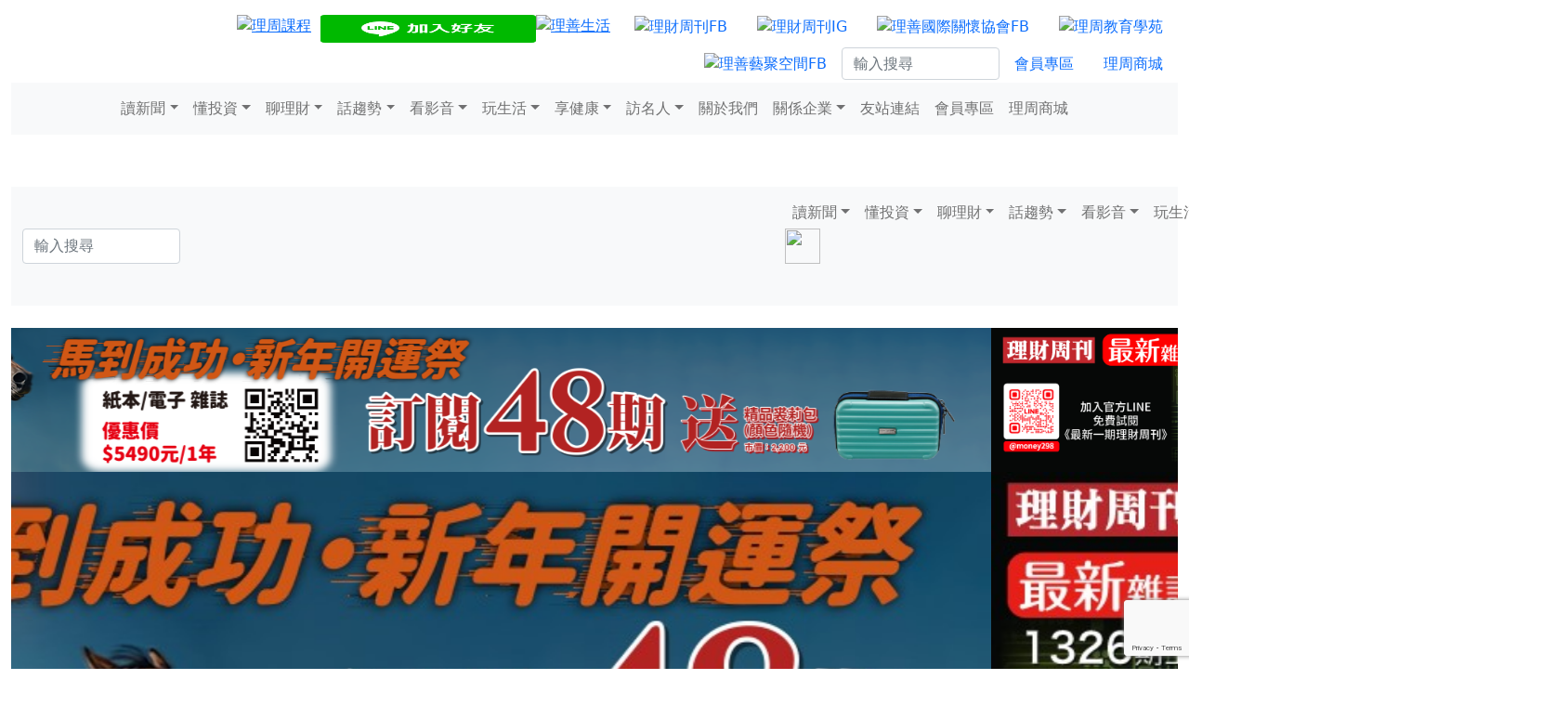

--- FILE ---
content_type: text/html; charset=utf-8
request_url: https://www.moneyweekly.com.tw/ArticleData/Info/%e7%90%86%e8%b2%a1%e5%91%a8%e5%88%8a/2623
body_size: 22398
content:
<!doctype html>
<html lang="en">
<!-- InstanceBegin template="/Templates/top.dwt" codeOutsideHTMLIsLocked="false" -->
<head>
    <!-- 20240821 Tracy 新增 -->	
    <!-- Google tag (gtag.js) -->
    <script async src="https://www.googletagmanager.com/gtag/js?id=AW-10788878463"></script>
    <script>
      window.dataLayer = window.dataLayer || [];
      function gtag(){dataLayer.push(arguments);}
      gtag('js', new Date());
      gtag('config', 'AW-10788878463');
   </script>
    <!--2022.11.08 新增-->
    <!-- Google tag (gtag.js) -->
    <script async src="https://www.googletagmanager.com/gtag/js?id=G-JPPWSCTQGX"></script>
    <script>
        window.dataLayer = window.dataLayer || [];
        function gtag() { dataLayer.push(arguments); }
        gtag('js', new Date());
        gtag('config', 'G-JPPWSCTQGX');
    </script>
    <!-- Global site tag (gtag.js) - Google Analytics -->
    <script async src="https://www.googletagmanager.com/gtag/js?id=UA-31380954-1"></script>
    <script>
        window.dataLayer = window.dataLayer || [];
        function gtag() { dataLayer.push(arguments); }
        gtag('js', new Date());

        gtag('config', 'UA-31380954-1');
    </script>
  <script src="https://www.google.com/recaptcha/api.js?render=6Ld_NVYrAAAAAK8IkdB02rKkNdtqWHgQvv4uufr5"></script>
    <!-- Required meta tags -->
    <meta charset="utf-8">
    <meta name="viewport" content="width=device-width, initial-scale=1">
    <!-- Bootstrap CSS -->
    <!--<link href="https://cdn.jsdelivr.net/npm/bootstrap@5.0.0-beta1/dist/css/bootstrap.min.css" rel="stylesheet" integrity="sha384-giJF6kkoqNQ00vy+HMDP7azOuL0xtbfIcaT9wjKHr8RbDVddVHyTfAAsrekwKmP1" crossorigin="anonymous">
    <link href="~/Content/css/bootstrap.min.css" rel="stylesheet" />-->
    <link href="https://getbootstrap.com/docs/5.1/dist/css/bootstrap.min.css" rel="stylesheet" integrity="sha384-1BmE4kWBq78iYhFldvKuhfTAU6auU8tT94WrHftjDbrCEXSU1oBoqyl2QvZ6jIW3" crossorigin="anonymous">

    <title>電子五哥的零六命盤 - 理財周刊</title>
    <meta name="description" content="因為他買房子的時後，據說是請老師看過風水的；台灣第1大面板廠，友達光電董事長李焜耀，無論投身多麼高科技的產業，在中科動土的那一刻，依舊是遵循古禮祭天拜地；華碩董事長施崇棠遍讀古書，對於中國深奧的易經、命理等也多所涉獵；這些大老闆不會荒誕到以神鬼來治理公司，但是，這些大老闆的命運卻與公司息息相關。">
    <meta name="keywords" content="200 星座 觀點 董事長 李焜耀 中國 電子 運勢 西洋 郭台銘 壓力 算法 五哥 施崇棠 華碩 風水 公司 投資">
    <meta name="viewport" content="width=device-width, initial-scale=1, shrink-to-fit=no">
    <meta property="og:title" content="電子五哥的零六命盤 - 理財周刊">
    <meta property="og:url" content="https://www.moneyweekly.com.tw/ArticleData/Info/%E7%90%86%E8%B2%A1%E5%91%A8%E5%88%8A/2623">
    <meta property="og:description" content="因為他買房子的時後，據說是請老師看過風水的；台灣第1大面板廠，友達光電董事長李焜耀，無論投身多麼高科技的產業，在中科動土的那一刻，依舊是遵循古禮祭天拜地；華碩董事長施崇棠遍讀古書，對於中國深奧的易經、命理等也多所涉獵；這些大老闆不會荒誕到以神鬼來治理公司，但是，這些大老闆的命運卻與公司息息相關。">
    <meta property="og:image" content="/Content/images/NoPhoto/3.jpg">
    <meta property="og:type" content="article" />
    <meta property="og:ttl" content="2419200" />
    <meta property="fb:app_id" content="301699818251055" />
    <meta property="dable:item_id" content="2623">
    <meta property="dable:image" content="/Content/images/NoPhoto/3.jpg">
    <meta property="dable:author" content="">
    <meta property="dable:title" content="電子五哥的零六命盤 - 理財周刊">
    <meta property="article:section" content="">
    <meta property="article:published_time" content="2012-05-22T11:05:52.0000000">
    <link rel="canonical" href="https://www.moneyweekly.com.tw/ArticleData/Info/%E7%90%86%E8%B2%A1%E5%91%A8%E5%88%8A/2623" />
    <link href="/Content/images/weekly.ico" rel="shortcut icon" type="image/x-icon" />
    <link href="/Content/css/WebStyle.css" rel="stylesheet" type="text/css">
    <link href="/Content/css/aler.css" rel="stylesheet" type="text/css">
    <link href="/Content/css/news.css" rel="stylesheet" type="text/css">
    <script src="/Content/js/jquery-2.2.4.min.js"></script>
    <script src="/Content/js/masonry.pkgd.min.js"></script>
    <script src="/Content/js/WebJS.js"></script>

    

    <!--<script src="https://cdn.jsdelivr.net/npm/sweetalert2@9"></script>-->
    <script src="https://cdn.jsdelivr.net/npm/sweetalert2@11"></script>

    <script type="text/javascript">
        function MM_swapImgRestore() { //v3.0
            var i, x, a = document.MM_sr; for (i = 0; a && i < a.length && (x = a[i]) && x.oSrc; i++) x.src = x.oSrc;
        }

        function MM_preloadImages() { //v3.0
            var d = document; if (d.images) {
                if (!d.MM_p) d.MM_p = new Array();
                var i, j = d.MM_p.length, a = MM_preloadImages.arguments; for (i = 0; i < a.length; i++)
                    if (a[i].indexOf("#") != 0) { d.MM_p[j] = new Image; d.MM_p[j++].src = a[i]; }
            }
        }

        function MM_findObj(n, d) { //v4.01
            var p, i, x; if (!d) d = document; if ((p = n.indexOf("?")) > 0 && parent.frames.length) {
                d = parent.frames[n.substring(p + 1)].document; n = n.substring(0, p);
            }
            if (!(x = d[n]) && d.all) x = d.all[n]; for (i = 0; !x && i < d.forms.length; i++) x = d.forms[i][n];
            for (i = 0; !x && d.layers && i < d.layers.length; i++) x = MM_findObj(n, d.layers[i].document);
            if (!x && d.getElementById) x = d.getElementById(n); return x;
        }

        function MM_swapImage() { //v3.0
            var i, j = 0, x, a = MM_swapImage.arguments; document.MM_sr = new Array; for (i = 0; i < (a.length - 2); i += 3)
                if ((x = MM_findObj(a[i])) != null) { document.MM_sr[j++] = x; if (!x.oSrc) x.oSrc = x.src; x.src = a[i + 2]; }
        }

    </script>



    <!--FB粉絲團自動新增文章-->
    <meta property="fb:pages" content="195219211705" />
    <!--FB申請營利單位
    <meta property="fb:pages" content="100678778303343" />-->
    <!--成果行銷的GTM-->
    <!-- Google Tag Manager -->
    
    <script>
        (function (w, d, s, l, i) {
            w[l] = w[l] || []; w[l].push({
                'gtm.start':
                    new Date().getTime(), event: 'gtm.js'
            }); var f = d.getElementsByTagName(s)[0],
                j = d.createElement(s), dl = l != 'dataLayer' ? '&l=' + l : ''; j.async = true; j.src =
                    'https://www.googletagmanager.com/gtm.js?id=' + i + dl; 
		f.parentNode.insertBefore(j, f);
		console.log(j)
		console.log(f)

        })(window, document, 'script', 'dataLayer', 'GTM-KMN7C46');
    </script>
    
    <!-- End Google Tag Manager -->
    <!--禾多RSS-->
    
    <script type="text/javascript">
        window.AviviD = window.AviviD || { settings: {}, status: {} };
        AviviD.web_id = "moneyweekly";
        AviviD.category_id = "20210427000001";
        AviviD.tracking_platform = 'likr';
        (function (w, d, s, l, i) {
            w[l] = w[l] || [];
            w[l].push({ 'gtm.start': new Date().getTime(), event: 'gtm.js' });
            var f = d.getElementsByTagName(s)[0], j = d.createElement(s), dl = l != 'dataLayer' ? '&l=' + l : '';
            j.async = true;
            j.src = 'https://www.googletagmanager.com/gtm.js?id=' + i + dl + '&timestamp=' + new Date().getTime();
            f.parentNode.insertBefore(j, f);
        })(window, document, 'script', 'dataLayer', 'GTM-W9F4QDN');
        (function (w, d, s, l, i) {
            w[l] = w[l] || [];
            w[l].push({ 'gtm.start': new Date().getTime(), event: 'gtm.js' });
            var f = d.getElementsByTagName(s)[0], j = d.createElement(s), dl = l != 'dataLayer' ? '&l=' + l : '';
            j.async = true;
            j.src = 'https://www.googletagmanager.com/gtm.js?id=' + i + dl + '&timestamp=' + new Date().getTime();
            f.parentNode.insertBefore(j, f);
        })(window, document, 'script', 'dataLayer', 'GTM-MKB8VFG');
    </script>
	


    




    <!--2021/5/20 社長要求加入-->

    <!--
    <script data-ad-client="ca-pub-6925938073641346" async src="https://pagead2.googlesyndication.com/pagead/js/adsbygoogle.js"></script>
     -->

    <!--2023/11/09 Lolita要求加入-->
    <!-- Facebook Pixel Code -->
    <script>
        !function (f, b, e, v, n, t, s) {
            if (f.fbq) return; n = f.fbq = function () {
                n.callMethod ?
                    n.callMethod.apply(n, arguments) : n.queue.push(arguments)
            };
            if (!f._fbq) f._fbq = n; n.push = n; n.loaded = !0; n.version = '2.0';
            n.queue = []; t = b.createElement(e); t.async = !0;
            t.src = v; s = b.getElementsByTagName(e)[0];
            s.parentNode.insertBefore(t, s)
        }(window, document, 'script',
            'https://connect.facebook.net/en_US/fbevents.js');
        fbq('init', '2812401778999955');
        fbq('track', 'PageView');
    </script>
    <noscript>
        <img height="1" width="1" style="display:none"
             src="https://www.facebook.com/tr?id=2812401778999955&ev=PageView&noscript=1" />
    </noscript>




    <!--2021/6/16 社長要求加入-->
    <!-- Facebook Pixel Code -->
    <!-- 2023/11/20 移除 -->
    <!--
    <script>
        !function (f, b, e, v, n, t, s) {
            if (f.fbq) return; n = f.fbq = function () {
                n.callMethod ?
                    n.callMethod.apply(n, arguments) : n.queue.push(arguments)
            };
            if (!f._fbq) f._fbq = n; n.push = n; n.loaded = !0; n.version = '2.0';
            n.queue = []; t = b.createElement(e); t.async = !0;
            t.src = v; s = b.getElementsByTagName(e)[0];
            s.parentNode.insertBefore(t, s)
        }(window, document, 'script',
            'https://connect.facebook.net/en_US/fbevents.js');
        fbq('init', '490015802082385');
        fbq('track', 'PageView');
    </script>
    <noscript>
        <img height="1" width="1" style="display:none"
             src="https://www.facebook.com/tr?id=490015802082385&ev=PageView&noscript=1" />
    </noscript>
    -->
    <!-- End Facebook Pixel Code -->
    <!--2021.06.18 Tracy要求加入-->
    <script data-ad-client="ca-pub-2008443410705822" async src="https://pagead2.googlesyndication.com/pagead/js/adsbygoogle.js"></script>
    <!--2021.06.18 Tracy要求加入-->
    <!-- Global site tag (gtag.js) - Google Analytics -->
    <!-- 20240821 國眾 G-TDNE43EDDQ 告知錯誤 -->
    
    <script async src="https://www.googletagmanager.com/gtag/js?id=G-TDNE43EDDQ"></script>
    <script>
        window.dataLayer = window.dataLayer || [];
        function gtag() { dataLayer.push(arguments); }
        gtag('js', new Date());

        gtag('config', 'G-TDNE43EDDQ');
    </script>
    
    <!--2021.06.23 社長要求加入-->
    <!-- Google Tag Manager -->

    <!--
    <script>
        /*(function (w, d, s, l, i) {
            w[l] = w[l] || []{
                'gtm.start':
                new Date().getTime(), event: 'gtm.js'
            };
            var f = d.getElementsByTagName(s)[0],
                j = d.createElement(s), dl = l != 'dataLayer' ? '&l=' + l : '';
            j.async = true; j.src = 'https://www.googletagmanager.com/gtm.js?id=' + i + dl;
            f.parentNode.insertBefore(j, f);
        })(window, document, 'script', 'dataLayer', 'GTM-NGT9VCQ');*/

        (function (w, d, s, l, i) {
            w[l] = w[l] || []; w[l].push({
                'gtm.start':
                    new Date().getTime(), event: 'gtm.js'
            }); var f = d.getElementsByTagName(s)[0],
                j = d.createElement(s), dl = l != 'dataLayer' ? '&l=' + l : ''; j.async = true; j.src =
                    'https://www.googletagmanager.com/gtm.js?id=' + i + dl; f.parentNode.insertBefore(j, f);
        })(window, document, 'script', 'dataLayer', 'GTM-NGT9VCQ');</script>

      -->

    <!-- End Google Tag Manager -->
    <meta name="google-site-verification" content="BY5DII13AGoTNGtanBM_kBb5CtQhGv8CMitN1H1vSTQ" />


    <!--2021.07.29 繼元要求加入 -->
    <!--<script async src="https://securepubads.g.doubleclick.net/tag/js/gpt.js"></script>-->
    <!--2021.07.29 繼元要求加入 E-->
    <!--<script>
        window.googletag = window.googletag || { cmd: [] };
        googletag.cmd.push(function () {
            googletag.defineSlot('/22419396117/Moneyweekly_Right_300x250', [300, 250], 'div-gpt-ad-1622196307318-0').addService(googletag.pubads());
            googletag.pubads().enableSingleRequest();
            googletag.pubads().collapseEmptyDivs();
            googletag.enableServices();
        });
    </script>-->
    <script>
        window.googletag = window.googletag || { cmd: [] };
        googletag.cmd.push(function () {
            googletag.defineSlot('/22419396117/Moneyweekly_Right_300x250_2', [300, 250], 'div-gpt-ad-1623397881197-0').addService(googletag.pubads());
            googletag.pubads().enableSingleRequest();
            googletag.pubads().collapseEmptyDivs();
            googletag.enableServices();
        });
    </script>

    <!--2021.07.29 繼元要求加入 B-->
    <!--<script>
        window.googletag = window.googletag || { cmd: [] };
        googletag.cmd.push(function () {
            googletag.defineSlot('/22419396117/Moneyweekly_Bottom_970x250', [970, 250], 'div-gpt-ad-1622196088157-0').addService(googletag.pubads());
            googletag.pubads().enableSingleRequest();
            googletag.pubads().collapseEmptyDivs();
            googletag.enableServices();
        });
    </script>-->
    <!--2021.07.29 繼元要求加入 D-->
    <script>
        window.googletag = window.googletag || { cmd: [] };
        googletag.cmd.push(function () {
            googletag.defineSlot('/22419396117/Moneyweekly_Mobile_Bottom_300x250', [300, 250], 'div-gpt-ad-1622196275845-0').addService(googletag.pubads());
            googletag.pubads().enableSingleRequest();
            googletag.pubads().collapseEmptyDivs();
            googletag.enableServices();
        });
    </script>

</head>
<body>
    <!-- Google Tag Manager (noscript) -->
    <noscript>
        <iframe src="https://www.googletagmanager.com/ns.html?id=GTM-KMN7C46"
                height="0" width="0" style="display:none;visibility:hidden"></iframe>
    </noscript>
    <!-- End Google Tag Manager (noscript) -->
    <div itemprop="articleBody"></div>
    <!-- Preloader Start -->
    <!--<div id="preloader">
        <div class="preload-content">
            <div id="world-load"></div>
        </div>
    </div>-->
    <!--<div id="fb-root"></div>
        <script async defer crossorigin="anonymous" src="https://connect.facebook.net/zh_TW/sdk.js#xfbml=1&version=v7.0&appId=442502062904918&autoLogAppEvents=1" nonce="7JbVApp7"></script>
    -->
    <div id="fb-root"></div>
    <script async defer crossorigin="anonymous" src="https://connect.facebook.net/zh_TW/sdk.js#xfbml=1&version=v10.0&appId=301699818251055&autoLogAppEvents=1" nonce="0z2LhNQV"></script>

    <!-- 2023/11/20 移除
    <img height="1" width="1" style="display:none" src="https://www.facebook.com/tr?id=553080745617668&ev=PageView&noscript=1" />
    -->
    <!--2021.06.23 社長要求加入-->
    <!-- Google Tag Manager (noscript) -->
    <!--
    <noscript>
        <iframe src="https://www.googletagmanager.com/ns.html?id=GTM-NGT9VCQ"
                height="0" width="0" style="display:none;visibility:hidden"></iframe>
    </noscript>
    -->
    <!-- End Google Tag Manager (noscript) -->

    <div class="container-fluid hide-in-mobile">
    <div class="row">
        <div class="col-12 d-flex wrapper pt-2">
            <div class="col-xl-1 col-lg-1 col-md-2 col-sm-3 mobile align-self-center">
                <a href="/Home/index"><img src="/Content/images/logo-16.png" alt="" width="100" height="33" border="0" /></a>
            </div>
            <div class="col-xl-11 col-lg-11 col-md-2 hide-in-mobile align-self-center ">
                <ul class="nav justify-content-end">

                    <li class="nav-item">
                        <a href="https://www.moneyweekly.com.tw/Home/starklabearlyaccess"><img src="/Content/images/icon-class_20260102.jpg" alt="理周課程" height="30" width="100%" border="0" style="margin-top:8px;padding-right:10px"></a>
                    </li>
                    <!-- <li class="nav-item">
                        <a href="https://www.moneyweekly.com.tw/Store/Index"><img src="/Content/images/icon-magazine_20251003.jpg" alt="雜誌訂閱" height="30" width="100%" border="0" style="margin-top:8px;padding-right:10px"></a>
                    </li>  -->

                    <li class="nav-item">
                        <a href="https://lin.ee/Q0VwsSQ"><img src="https://scdn.line-apps.com/n/line_add_friends/btn/zh-Hant.png" alt="加入好友" height="30" width="100%" border="0" style="margin-top:8px;"></a>
                    </li>
                    <li class="nav-item">
                        <a href="https://www.lishanlife.com.tw/Web/index"><img src="/Content/images/moneylifelogo.png" alt="理善生活" height="30" width="100%" border="0" style="margin-top:8px;padding-right:10px"></a>
                    </li>

                    <li class="nav-item">
                        <a class="nav-link active " aria-current="page" href="https://www.facebook.com/moneyweekly.tw/" target="_blank" title="理財周刊FB">
                            <img src="/Content/images/icon-FB.png" width="30" height="30" alt="理財周刊FB" />
                        </a>
                    </li>

                    <li class="nav-item">
                        <a class="nav-link" href="https://www.instagram.com/moneyweekly.ig/" target="_blank" title="理財周刊IG">
                            <img src="/Content/images/icon-ig.png" width="30" height="30" alt="理財周刊IG" />
                        </a>
                    </li>
                    <li class="nav-item">
                        <a class="nav-link" href="https://www.facebook.com/lica10350455" target="_blank" title="理善國際關懷協會FB">
                            <img src="/Content/images/ls_logo.jpg" width="30" height="30" alt="理善國際關懷協會FB" />
                        </a>
                    </li>
                    <li class="nav-item">
                        <a class="nav-link" href="https://www.moneyedu.org.tw/Web/Index.aspx" target="_blank" title="理周教育學苑">
                            <img src="/Content/images/lg_logo.png" width="30" height="30" alt="理周教育學苑" />
                        </a>
                    </li>
                    <li class="nav-item">
                        <a class="nav-link" href="https://www.facebook.com/LishanArtSpace" target="_blank" title="理善藝聚空間FB">
                            <img src="/Content/images/lsas_logo.jpg" width="30" height="30" alt="理善藝聚空間FB" />
                        </a>
                    </li>
                    <li class="d-flex justify-content-end hide-in-mobile align-self-center" style="height: 35px;">
                        <input class="form-control" type="text" placeholder="輸入搜尋" aria-label="Search" id="txb_SearchKW" style="max-width:170px;">
                    </li>
                    <li class="nav-item align-self-center ">
                        <a class="nav-link active" aria-current="page" href="/Member/Login">會員專區</a>
                    </li>

                    <li class="nav-item align-self-center">
                        <a class="nav-link" href="/Store/Index">理周商城</a>
                    </li>

                </ul>
            </div>
        </div>
    </div>

    <nav class="navbar navbar-expand-lg navbar-light bg-light">
        <div class="container-fluid">
            <button class="navbar-toggler" type="button" data-bs-toggle="collapse" data-bs-target="#navbarNavDropdown" aria-controls="navbarNavDropdown" aria-expanded="false" aria-label="Toggle navigation">
                <span class="navbar-toggler-icon"></span>
            </button>
            <div class="collapse navbar-collapse justify-content-center" id="navbarNavDropdown">
                <ul class="navbar-nav">
                            <li class="nav-item dropdown">

                                    <a class="nav-link dropdown-toggle" aria-current="page" href="" target="" id="navbarDropdownMenuLink" role="button" data-bs-toggle="dropdown" aria-expanded="false">讀新聞</a>
                                    <ul class="dropdown-menu" aria-labelledby="navbarDropdown">
                                            <li><a class="dropdown-item" href="/Magazine/Index" target="">雜誌目錄</a></li>
                                            <li><a class="dropdown-item" href="/ArticleData/Index/Article/92" target="">讀新聞首頁</a></li>
                                            <li><a class="dropdown-item" href="/ArticleData/List/Article/2706" target="">國內新聞</a></li>
                                            <li><a class="dropdown-item" href="/ArticleData/List/Article/3330" target="">民生新聞</a></li>
                                            <li><a class="dropdown-item" href="/ArticleData/List/Article/3331" target="">政治新聞</a></li>
                                            <li><a class="dropdown-item" href="/ArticleData/List/Article/2707" target="">國際焦點</a></li>
                                            <li><a class="dropdown-item" href="/ArticleData/List/Article/2708" target="">企業快訊</a></li>
                                            <li><a class="dropdown-item" href="/ArticleData/List/Article/3342" target="">台股快報</a></li>
                                            <li><a class="dropdown-item" href="/ArticleData/List/Article/2782" target="">周刊精選</a></li>
                                    </ul>
                            </li>
                            <li class="nav-item dropdown">

                                    <a class="nav-link dropdown-toggle" aria-current="page" href="" target="" id="navbarDropdownMenuLink" role="button" data-bs-toggle="dropdown" aria-expanded="false">懂投資</a>
                                    <ul class="dropdown-menu" aria-labelledby="navbarDropdown">
                                            <li><a class="dropdown-item" href="/ArticleData/Index/Article/93" target="">懂投資首頁</a></li>
                                            <li><a class="dropdown-item" href="/ArticleData/List/Article/2710" target="">股票</a></li>
                                            <li><a class="dropdown-item" href="/ArticleData/List/Article/2711" target="">基金</a></li>
                                            <li><a class="dropdown-item" href="/ArticleData/List/Article/2712" target="">房地產</a></li>
                                            <li><a class="dropdown-item" href="/ArticleData/List/Article/2713" target="">金融商品</a></li>
                                            <li><a class="dropdown-item" href="/ArticleData/List/Article/3316" target="">ETF</a></li>
                                            <li><a class="dropdown-item" href="/ArticleData/List/Article/4008" target="">外匯</a></li>
                                    </ul>
                            </li>
                            <li class="nav-item dropdown">

                                    <a class="nav-link dropdown-toggle" aria-current="page" href="" target="" id="navbarDropdownMenuLink" role="button" data-bs-toggle="dropdown" aria-expanded="false">聊理財</a>
                                    <ul class="dropdown-menu" aria-labelledby="navbarDropdown">
                                            <li><a class="dropdown-item" href="/ArticleData/Index/Article/94" target="">聊理財首頁</a></li>
                                            <li><a class="dropdown-item" href="/ArticleData/List/Article/2715" target="">資產配置</a></li>
                                            <li><a class="dropdown-item" href="/ArticleData/List/Article/2716" target="">保險規劃</a></li>
                                            <li><a class="dropdown-item" href="/ArticleData/List/Article/2717" target="">小資理財</a></li>
                                            <li><a class="dropdown-item" href="/ArticleData/List/Article/2718" target="">退休規劃</a></li>
                                    </ul>
                            </li>
                            <li class="nav-item dropdown">

                                    <a class="nav-link dropdown-toggle" aria-current="page" href="" target="" id="navbarDropdownMenuLink" role="button" data-bs-toggle="dropdown" aria-expanded="false">話趨勢</a>
                                    <ul class="dropdown-menu" aria-labelledby="navbarDropdown">
                                            <li><a class="dropdown-item" href="/ArticleData/Index/Article/96" target="">話趨勢首頁</a></li>
                                            <li><a class="dropdown-item" href="/ArticleData/List/Article/2725" target="">專家觀點</a></li>
                                            <li><a class="dropdown-item" href="/ArticleData/List/Article/2726" target="">數位專題</a></li>
                                    </ul>
                            </li>
                            <li class="nav-item dropdown">

                                    <a class="nav-link dropdown-toggle" aria-current="page" href="" target="" id="navbarDropdownMenuLink" role="button" data-bs-toggle="dropdown" aria-expanded="false">看影音</a>
                                    <ul class="dropdown-menu" aria-labelledby="navbarDropdown">
                                            <li><a class="dropdown-item" href="https://www.youtube.com/user/moneyweekly2010/videos" target="_blank">理周TV</a></li>
                                            <li><a class="dropdown-item" href="https://www.youtube.com/channel/UC6TH1QqLoC-SMFPp2AasuaA/videos" target="_blank">理周FUN生活</a></li>
                                            <li><a class="dropdown-item" href="/ArticleData/List/YT_P/0" target="">影音專案</a></li>
                                            <li><a class="dropdown-item" href="https://www.youtube.com/channel/UCmUiHa8lt9NcnwQp5JHBDLw" target="_blank">理財周刊+</a></li>
                                            <li><a class="dropdown-item" href="https://www.youtube.com/channel/UCRo1YLGzTqZL6OR20mLFuPw" target="_blank">理周健康</a></li>
                                    </ul>
                            </li>
                            <li class="nav-item dropdown">

                                    <a class="nav-link dropdown-toggle" aria-current="page" href="" target="" id="navbarDropdownMenuLink" role="button" data-bs-toggle="dropdown" aria-expanded="false">玩生活</a>
                                    <ul class="dropdown-menu" aria-labelledby="navbarDropdown">
                                            <li><a class="dropdown-item" href="/ArticleData/Index/Article/98" target="">玩生活首頁</a></li>
                                            <li><a class="dropdown-item" href="/ArticleData/List/Article/2734" target="">旅遊即時通</a></li>
                                            <li><a class="dropdown-item" href="/ArticleData/List/Article/2735" target="">美食饗宴</a></li>
                                            <li><a class="dropdown-item" href="/ArticleData/List/Article/3339" target="">藝文特區</a></li>
                                            <li><a class="dropdown-item" href="/ArticleData/List/Article/2736" target="">星座運勢</a></li>
                                    </ul>
                            </li>
                            <li class="nav-item dropdown">

                                    <a class="nav-link dropdown-toggle" aria-current="page" href="" target="" id="navbarDropdownMenuLink" role="button" data-bs-toggle="dropdown" aria-expanded="false">享健康</a>
                                    <ul class="dropdown-menu" aria-labelledby="navbarDropdown">
                                            <li><a class="dropdown-item" href="/ArticleData/Index/Article/99" target="">享健康首頁</a></li>
                                            <li><a class="dropdown-item" href="/ArticleData/List/Article/2738" target="">養生觀念</a></li>
                                            <li><a class="dropdown-item" href="/ArticleData/List/Article/3332" target="">健康資訊</a></li>
                                            <li><a class="dropdown-item" href="/ArticleData/List/Article/2739" target="">運動視界</a></li>
                                            <li><a class="dropdown-item" href="https://www.youtube.com/channel/UCRo1YLGzTqZL6OR20mLFuPw" target="_blank">健康影音</a></li>
                                    </ul>
                            </li>
                            <li class="nav-item dropdown">

                                    <a class="nav-link dropdown-toggle" aria-current="page" href="" target="" id="navbarDropdownMenuLink" role="button" data-bs-toggle="dropdown" aria-expanded="false">訪名人</a>
                                    <ul class="dropdown-menu" aria-labelledby="navbarDropdown">
                                            <li><a class="dropdown-item" href="/ArticleData/List/Article/3351" target="">理善專欄</a></li>
                                            <li><a class="dropdown-item" href="/ArticleData/List/Article/2741" target="">名人觀點</a></li>
                                    </ul>
                            </li>
                            <li class="nav-item ">

                                    <a class="nav-link" href="/ArticleData/Info/AboutMW/0" target="">關於我們</a>
                            </li>
                            <li class="nav-item dropdown">

                                    <a class="nav-link dropdown-toggle" aria-current="page" href="" target="" id="navbarDropdownMenuLink" role="button" data-bs-toggle="dropdown" aria-expanded="false">關係企業</a>
                                    <ul class="dropdown-menu" aria-labelledby="navbarDropdown">
                                            <li><a class="dropdown-item" href="https://www.moneyedu.org.tw/Web/Index.aspx" target="_blank">理周教育學苑</a></li>
                                            <li><a class="dropdown-item" href="https://www.lishanlife.com.tw/Web/index" target="_blank">理善生活教育學苑</a></li>
                                            <li><a class="dropdown-item" href="/mw_pr/index.html" target="">理財企業公關</a></li>
                                    </ul>
                            </li>
                            <li class="nav-item ">

                                    <a class="nav-link" href="/Home/Links/Friends" target="">友站連結</a>
                            </li>


                    <li class="nav-item hide-in-web">
                        <a class="nav-link" href="/Member/Login">會員專區</a>
                    </li>
                    <li class="nav-item hide-in-web">
                        <a class="nav-link" href="/Store/Index">理周商城</a>
                    </li>

                </ul>

            </div>
        </div>
    </nav>
</div>
<div class="container-fluid hide-in-web">
    <nav class="navbar">
        <div class="container-fluid">
            <a class="navbar-brand" href="/Home/Index"><img src="/Content/images/logo-16.png" width="100" height="33" alt="" /></a>
        </div>
    </nav>
    <nav class="navbar navbar-expand-lg navbar-light bg-light">
        <div class="container-fluid">
            <div class="col-sm-8 col-xs-8 hide-in-web text-end ">

                <input class="form-control" type="text" placeholder="輸入搜尋" aria-label="Search" id="txb_search_size_small" style="max-width:170px;">
                <a id="but_Search" onclick="executeRecaptchaAndSubmit(true)">
                    <img src="/Content/images/1642847230185.jpg" style="position:absolute;height:38px;width:38px; margin-top:-38px;" />
                </a>
            </div>
            <button class="navbar-toggler" type="button" data-bs-toggle="collapse" data-bs-target="#navbarNavDropdown" aria-controls="navbarNavDropdown" aria-expanded="false" aria-label="Toggle navigation">
                <span class="navbar-toggler-icon"></span>
            </button>
            <div class="collapse navbar-collapse justify-content-center" id="navbarNavDropdown">
                <ul class="navbar-nav">
                            <li class="nav-item dropdown">

                                    <a class="nav-link dropdown-toggle" aria-current="page" href="" target="" id="navbarDropdownMenuLink" role="button" data-bs-toggle="dropdown" aria-expanded="false">讀新聞</a>
                                    <ul class="dropdown-menu" aria-labelledby="navbarDropdown">
                                            <li><a class="dropdown-item" href="/Magazine/Index" target="">雜誌目錄</a></li>
                                            <li><a class="dropdown-item" href="/ArticleData/Index/Article/92" target="">讀新聞首頁</a></li>
                                            <li><a class="dropdown-item" href="/ArticleData/List/Article/2706" target="">國內新聞</a></li>
                                            <li><a class="dropdown-item" href="/ArticleData/List/Article/3330" target="">民生新聞</a></li>
                                            <li><a class="dropdown-item" href="/ArticleData/List/Article/3331" target="">政治新聞</a></li>
                                            <li><a class="dropdown-item" href="/ArticleData/List/Article/2707" target="">國際焦點</a></li>
                                            <li><a class="dropdown-item" href="/ArticleData/List/Article/2708" target="">企業快訊</a></li>
                                            <li><a class="dropdown-item" href="/ArticleData/List/Article/3342" target="">台股快報</a></li>
                                            <li><a class="dropdown-item" href="/ArticleData/List/Article/2782" target="">周刊精選</a></li>
                                    </ul>
                            </li>
                            <li class="nav-item dropdown">

                                    <a class="nav-link dropdown-toggle" aria-current="page" href="" target="" id="navbarDropdownMenuLink" role="button" data-bs-toggle="dropdown" aria-expanded="false">懂投資</a>
                                    <ul class="dropdown-menu" aria-labelledby="navbarDropdown">
                                            <li><a class="dropdown-item" href="/ArticleData/Index/Article/93" target="">懂投資首頁</a></li>
                                            <li><a class="dropdown-item" href="/ArticleData/List/Article/2710" target="">股票</a></li>
                                            <li><a class="dropdown-item" href="/ArticleData/List/Article/2711" target="">基金</a></li>
                                            <li><a class="dropdown-item" href="/ArticleData/List/Article/2712" target="">房地產</a></li>
                                            <li><a class="dropdown-item" href="/ArticleData/List/Article/2713" target="">金融商品</a></li>
                                            <li><a class="dropdown-item" href="/ArticleData/List/Article/3316" target="">ETF</a></li>
                                            <li><a class="dropdown-item" href="/ArticleData/List/Article/4008" target="">外匯</a></li>
                                    </ul>
                            </li>
                            <li class="nav-item dropdown">

                                    <a class="nav-link dropdown-toggle" aria-current="page" href="" target="" id="navbarDropdownMenuLink" role="button" data-bs-toggle="dropdown" aria-expanded="false">聊理財</a>
                                    <ul class="dropdown-menu" aria-labelledby="navbarDropdown">
                                            <li><a class="dropdown-item" href="/ArticleData/Index/Article/94" target="">聊理財首頁</a></li>
                                            <li><a class="dropdown-item" href="/ArticleData/List/Article/2715" target="">資產配置</a></li>
                                            <li><a class="dropdown-item" href="/ArticleData/List/Article/2716" target="">保險規劃</a></li>
                                            <li><a class="dropdown-item" href="/ArticleData/List/Article/2717" target="">小資理財</a></li>
                                            <li><a class="dropdown-item" href="/ArticleData/List/Article/2718" target="">退休規劃</a></li>
                                    </ul>
                            </li>
                            <li class="nav-item dropdown">

                                    <a class="nav-link dropdown-toggle" aria-current="page" href="" target="" id="navbarDropdownMenuLink" role="button" data-bs-toggle="dropdown" aria-expanded="false">話趨勢</a>
                                    <ul class="dropdown-menu" aria-labelledby="navbarDropdown">
                                            <li><a class="dropdown-item" href="/ArticleData/Index/Article/96" target="">話趨勢首頁</a></li>
                                            <li><a class="dropdown-item" href="/ArticleData/List/Article/2725" target="">專家觀點</a></li>
                                            <li><a class="dropdown-item" href="/ArticleData/List/Article/2726" target="">數位專題</a></li>
                                    </ul>
                            </li>
                            <li class="nav-item dropdown">

                                    <a class="nav-link dropdown-toggle" aria-current="page" href="" target="" id="navbarDropdownMenuLink" role="button" data-bs-toggle="dropdown" aria-expanded="false">看影音</a>
                                    <ul class="dropdown-menu" aria-labelledby="navbarDropdown">
                                            <li><a class="dropdown-item" href="https://www.youtube.com/user/moneyweekly2010/videos" target="_blank">理周TV</a></li>
                                            <li><a class="dropdown-item" href="https://www.youtube.com/channel/UC6TH1QqLoC-SMFPp2AasuaA/videos" target="_blank">理周FUN生活</a></li>
                                            <li><a class="dropdown-item" href="/ArticleData/List/YT_P/0" target="">影音專案</a></li>
                                            <li><a class="dropdown-item" href="https://www.youtube.com/channel/UCmUiHa8lt9NcnwQp5JHBDLw" target="_blank">理財周刊+</a></li>
                                            <li><a class="dropdown-item" href="https://www.youtube.com/channel/UCRo1YLGzTqZL6OR20mLFuPw" target="_blank">理周健康</a></li>
                                    </ul>
                            </li>
                            <li class="nav-item dropdown">

                                    <a class="nav-link dropdown-toggle" aria-current="page" href="" target="" id="navbarDropdownMenuLink" role="button" data-bs-toggle="dropdown" aria-expanded="false">玩生活</a>
                                    <ul class="dropdown-menu" aria-labelledby="navbarDropdown">
                                            <li><a class="dropdown-item" href="/ArticleData/Index/Article/98" target="">玩生活首頁</a></li>
                                            <li><a class="dropdown-item" href="/ArticleData/List/Article/2734" target="">旅遊即時通</a></li>
                                            <li><a class="dropdown-item" href="/ArticleData/List/Article/2735" target="">美食饗宴</a></li>
                                            <li><a class="dropdown-item" href="/ArticleData/List/Article/3339" target="">藝文特區</a></li>
                                            <li><a class="dropdown-item" href="/ArticleData/List/Article/2736" target="">星座運勢</a></li>
                                    </ul>
                            </li>
                            <li class="nav-item dropdown">

                                    <a class="nav-link dropdown-toggle" aria-current="page" href="" target="" id="navbarDropdownMenuLink" role="button" data-bs-toggle="dropdown" aria-expanded="false">享健康</a>
                                    <ul class="dropdown-menu" aria-labelledby="navbarDropdown">
                                            <li><a class="dropdown-item" href="/ArticleData/Index/Article/99" target="">享健康首頁</a></li>
                                            <li><a class="dropdown-item" href="/ArticleData/List/Article/2738" target="">養生觀念</a></li>
                                            <li><a class="dropdown-item" href="/ArticleData/List/Article/3332" target="">健康資訊</a></li>
                                            <li><a class="dropdown-item" href="/ArticleData/List/Article/2739" target="">運動視界</a></li>
                                            <li><a class="dropdown-item" href="https://www.youtube.com/channel/UCRo1YLGzTqZL6OR20mLFuPw" target="_blank">健康影音</a></li>
                                    </ul>
                            </li>
                            <li class="nav-item dropdown">

                                    <a class="nav-link dropdown-toggle" aria-current="page" href="" target="" id="navbarDropdownMenuLink" role="button" data-bs-toggle="dropdown" aria-expanded="false">訪名人</a>
                                    <ul class="dropdown-menu" aria-labelledby="navbarDropdown">
                                            <li><a class="dropdown-item" href="/ArticleData/List/Article/3351" target="">理善專欄</a></li>
                                            <li><a class="dropdown-item" href="/ArticleData/List/Article/2741" target="">名人觀點</a></li>
                                    </ul>
                            </li>
                            <li class="nav-item ">

                                    <a class="nav-link" href="/ArticleData/Info/AboutMW/0" target="">關於我們</a>
                            </li>
                            <li class="nav-item dropdown">

                                    <a class="nav-link dropdown-toggle" aria-current="page" href="" target="" id="navbarDropdownMenuLink" role="button" data-bs-toggle="dropdown" aria-expanded="false">關係企業</a>
                                    <ul class="dropdown-menu" aria-labelledby="navbarDropdown">
                                            <li><a class="dropdown-item" href="https://www.moneyedu.org.tw/Web/Index.aspx" target="_blank">理周教育學苑</a></li>
                                            <li><a class="dropdown-item" href="https://www.lishanlife.com.tw/Web/index" target="_blank">理善生活教育學苑</a></li>
                                            <li><a class="dropdown-item" href="/mw_pr/index.html" target="">理財企業公關</a></li>
                                    </ul>
                            </li>
                            <li class="nav-item ">

                                    <a class="nav-link" href="/Home/Links/Friends" target="">友站連結</a>
                            </li>


                    <li class="nav-item hide-in-web">
                        <a class="nav-link" href="/Member/Login">會員專區</a>
                    </li>
                    <li class="nav-item hide-in-web">
                        <a class="nav-link" href="/Store/Index">理周商城</a>
                    </li>
                </ul>

            </div>
        </div>
    </nav>
</div>
<form id="form_KW" method="post" action="/Home/Search">
    <input type="hidden" name="txb_Search_POSTKW" id="search_keyword" />
    <input type="hidden" name="token" id="recaptchaToken">
    <input type="hidden" name="userip" id="recaptchaUserip">
</form>



<script>
    function executeRecaptchaAndSubmit(ismobileplatefrom) {

        var testSecretKey = "6LeFLlcrAAAAAOzor-loSq8YPDvWgumjxNXY6JuT";
        var secretKey = '6Ld_NVYrAAAAAK8IkdB02rKkNdtqWHgQvv4uufr5';

        //console.log("搜尋")
        //console.log(document.getElementById('txb_SearchKW'))
        //console.log(document.getElementById('txb_SearchKW').value)
        grecaptcha.ready(function () {
            grecaptcha.execute(secretKey, { action: 'search' }).then(function (token) {
                let search_window_normal = document.getElementById('txb_SearchKW').value
                let search_window_small = document.getElementById('txb_search_size_small').value
                let search_value = ismobileplatefrom ? search_window_small : search_window_normal
                document.getElementById("recaptchaToken").value = token;
                document.getElementById("search_keyword").value = search_value;
                document.getElementById('form_KW').submit();

                console.log({ search: search_value })
                console.log({ search: search_value, token: token })

            });
        });
    }
    //關鍵字搜尋
    $("#txb_SearchKW").on("keydown", function (e) {
        console.log("搜尋")
        console.log(document.getElementById('txb_SearchKW'))
        console.log(document.getElementById('txb_SearchKW').value)
        var code = (e.keyCode ? e.keyCode : e.which);
        if (code == 13) {
            e.preventDefault();
            executeRecaptchaAndSubmit(false)
        }
    })

    function SearchKeyKW() {
        var search = document.getElementById('txb_SearchKW');
        if (search != null) {
            if (search.value != "") {
                //document.location.href = '/Home/Search?Key=' + search.value;
                var txb = document.getElementById('txb_Search_POSTKW');
                txb.value = search.value;
                document.getElementById('form_KW').submit();
            }
            else {
                alert('沒東西');
            }
        }
    }
    function SearchKey(KeyWord) {
        var txb = document.getElementById('txb_Search_POSTKW');
        txb.value = KeyWord;
        document.getElementById('form_KW').submit();
    }
</script>

    

<div class="container-fluid">
    <div class="row">
        <!--廣告-->
        <!--輪播-->
        <div class="cols-12 banner_box py-4">
            <div class="">
                <!--col-xl-12 col-md-12 col-sm-12 d-xl-flex-->
                <div id="carouselExampleDark" class="carousel carousel-dark slide" data-bs-ride="carousel">
                    <div class="carousel-indicators" style="display:none !important;">
                                <button type="button" data-bs-target="#carouselExampleIndicators" data-bs-slide-to="0" aria-label="Slide 0" class="active" aria-current="true"></button>
                                <button type="button" data-bs-target="#carouselExampleIndicators" data-bs-slide-to="1" aria-label="Slide 1"></button>
                                <button type="button" data-bs-target="#carouselExampleIndicators" data-bs-slide-to="2" aria-label="Slide 2"></button>
                    </div>
                        <div class="carousel-inner">
                                <div class="carousel-item active" data-bs-interval="3000">
                                    <a href="/Home/ChangePage/BID/1077/?Type=0&amp;Line=Include_Banner_52&amp;Page=[base64]" target="_blank">
                                        <img src="https://www.moneyweekly.com.tw/Photo/BID/202512311145_129284.png" class="d-block w-100 img_Banner_L" width="100%" height="100%" alt="馬到成功48期">
                                        <img src="https://www.moneyweekly.com.tw/Photo/BID/202512311145_756961.png" class="d-block w-100 img_Banner_S" width="100%" height="100%" alt="馬到成功48期">
                                    </a>
                                </div>
                                <div class="carousel-item " data-bs-interval="3000">
                                    <a href="/Home/ChangePage/BID/933/?Type=0&amp;Line=Include_Banner_52&amp;Page=[base64]" target="_blank">
                                        <img src="https://www.moneyweekly.com.tw/Photo/BID/202601211102_473930.png" class="d-block w-100 img_Banner_L" width="100%" height="100%" alt="股票操作策略 #川普 #關稅 #0050">
                                        <img src="https://www.moneyweekly.com.tw/Photo/BID/202601211358_584092.png" class="d-block w-100 img_Banner_S" width="100%" height="100%" alt="股票操作策略 #川普 #關稅 #0050">
                                    </a>
                                </div>
                                <div class="carousel-item " data-bs-interval="3000">
                                    <a href="/Home/ChangePage/BID/1064/?Type=0&amp;Line=Include_Banner_52&amp;Page=[base64]" target="_blank">
                                        <img src="https://www.moneyweekly.com.tw/Photo/BID/202511041750_825102.gif" class="d-block w-100 img_Banner_L" width="100%" height="100%" alt="egg9books">
                                        <img src="https://www.moneyweekly.com.tw/Photo/BID/202511041603_362335.gif" class="d-block w-100 img_Banner_S" width="100%" height="100%" alt="egg9books">
                                    </a>
                                </div>
                        </div>
                    </div>
            </div>
        </div>

<!--輪播結束-->
        <!--麵包屑-->
        <div class="col-12 px-2 py-2 accordion-body d-flex justify-content-between">
            <div class="col-1"></div>
            <div class="col-10">
                <nav style="--bs-breadcrumb-divider: '>';" aria-label="breadcrumb">
                    <ol class="breadcrumb">
                        <li class="breadcrumb-item"><a href="/Home/Index" style="text-decoration:none;color:#6c757d">首頁</a></li>
                                                <li class="breadcrumb-item active" aria-current="page">電子五哥的零六命盤</li>
                    </ol>
                </nav>
            </div>
            <div class="col-1"></div>
        </div>
    </div>
    <!--麵包屑結束-->
    <div class="row d-md-flex">
        <div class="col-1  hide-in-mobile"></div>
        <!--主板-->
        <div class="col-xl-10 col-lg-10 col-md-10 col-sm-12 itemGroup">
            <!--標題-->
            <div class="cols-12 d-lg-flex " style="border-bottom-style:solid;border-width:1px">
                <div class="col-lg-3 col-md-12 col-sm-12"><h4 style="text-decoration:none;color:#40220F"></h4></div>
                <div class="col-lg-9 col-md-12 col-sm-12">
                    <ul class="nav justify-content-end">
                    </ul>
                </div>
            </div>
            <!--文章標題-->
            <div class="cols-12 pt-4"><h1><strong>電子五哥的零六命盤</strong></h1></div>
            <div class="col-xl-12 col-lg-12 col-md-12 col-sm-12 d-md-flex ">
                <div class="row w-100">
                    <div class="col py-3 d-flex">
                            <div class="col-7 col-lg-6">2012/5/22</div>
                            <div class="col-5 col-lg-6" style="height: 20px; overflow: hidden;">衷柏宣</div>
                    </div>

                </div>
            </div>

            <!--大圖或影片-->
                <div class="col-12 py-3" style="margin: 0 auto; text-align: center;">
                    <img src="/Content/images/NoPhoto/3.jpg" alt="" width="100%" height="100%" style="max-width:500px;width: 100%;">
                </div>
            <!--文章內容-->
            <div itemscope itemtype="http://schema.org/Article" class="cols-12 d-flex justify-content-center">
                <div class="col-11 py-3 div_Article_Info" itemprop="articleBody">
<p>鴻海董事長郭台銘掌握一個營業額千億元的集團，他會不會去算命？他相不相信風水？當然囉！因為他買房子的時後，據說是請老師看過風水的；台灣第1大面板廠，友達光電董事長李焜耀，無論投身多麼高科技的產業，在中科動土的那一刻，依舊是遵循古禮祭天拜地；華碩董事長施崇棠遍讀古書，對於中國深奧的易經、命理等也多所涉獵；這些大老闆不會荒誕到以神鬼來治理公司，但是，這些大老闆的命運卻與公司息息相關。</br></br>所以，郭台銘<a href='javascript:SearchKey("200");' style='color:#666;'>200</a>6年命好，鴻海集團應該就不會差，李焜耀<a href='javascript:SearchKey("200");' style='color:#666;'>200</a>6年運好，明基集團的運勢應該也有看頭，要瞭解會影響台灣股市的重要人物在<a href='javascript:SearchKey("200");' style='color:#666;'>200</a>6年的命運如何，當然也就牽涉到這些人物所屬的公司是不是也跟著具有投資價值。</br></p>#@1@#<p>命好、運好！不是哪一個人說了就算的，但是，如果3個學有專精的命理老師一起來論斷一個人的來年命運，然後，再將3位命理老師共同的<a href='javascript:SearchKey("觀點");' style='color:#666;'>觀點</a>拿來當成標準呢？這樣的參考價值會不會更高一點，更具有說服力呢！</br></br>於是，我們特別邀請了命理界相當知名的蘇明奎老師，由面相的<a href='javascript:SearchKey("觀點");' style='color:#666;'>觀點</a>，來看看電子圈中赫赫有名的「電子五哥」<a href='javascript:SearchKey("200");' style='color:#666;'>200</a>6年的運勢如何。然後，再邀請姓名學老師陳安茂從姓名學的<a href='javascript:SearchKey("觀點");' style='color:#666;'>觀點</a>，拆解<a href='javascript:SearchKey("200");' style='color:#666;'>200</a>6年這5位電子大亨應該注意哪些事。這些都是中國老祖宗傳下來的占卜術，或許比較崇尚西洋<a href='javascript:SearchKey("星座");' style='color:#666;'>星座</a>學的人不相信這一套，所以，我們也去訪問了<a href='javascript:SearchKey("星座");' style='color:#666;'>星座</a>界的名師薇薇安老師，讓她從<a href='javascript:SearchKey("星座");' style='color:#666;'>星座</a>的角度來解析電子五哥的<a href='javascript:SearchKey("200");' style='color:#666;'>200</a>6年<a href='javascript:SearchKey("星座");' style='color:#666;'>星座</a>命盤。</br></br>揉合中國古老運勢算法搭上西洋占星的觀測術，我們只在找出這3種不同門派，共同看對的趨勢，這是機率的一種，如果，用中國的算法與西洋<a href='javascript:SearchKey("星座");' style='color:#666;'>星座</a><a href='javascript:SearchKey("觀點");' style='color:#666;'>觀點</a>的結果一致，那還真的不得不讓人特別注意，經過這樣3大名師的會診，我們發現，<a href='javascript:SearchKey("200");' style='color:#666;'>200</a>6年的「電子五哥」運勢各有不同。</br></p>#@1@#<p>郭台銘是最值得投資的老闆，從他的面相看來，應該還有「10至12年的活動能量」，郭台銘是位霸氣的老闆，最好能一輩子都如此的剛愎自用，這對他將更有幫助。<a href='javascript:SearchKey("200");' style='color:#666;'>200</a>6年相當適合進行大投資，尤其在下半年，若是錯失了這次建立根基的機會，那麼就得等到<a href='javascript:SearchKey("200");' style='color:#666;'>200</a>7年才有賺大錢的可能了。</br></br>華碩施崇棠在<a href='javascript:SearchKey("200");' style='color:#666;'>200</a>6年會有比較多的阻礙，同業的競爭壓力會增強，對於他是有影響的，明年最好的時間點應該是在第2季。</br></br>金牛座的林百里在<a href='javascript:SearchKey("200");' style='color:#666;'>200</a>6年4月之前，都還不能聞到春天的氣息，即使是非常地努力忙碌地工作，卻看不到任何的結果與收獲。從<a href='javascript:SearchKey("星座");' style='color:#666;'>星座</a><a href='javascript:SearchKey("觀點");' style='color:#666;'>觀點</a>來看，在<a href='javascript:SearchKey("200");' style='color:#666;'>200</a>6這一年，林百里可考慮與人合資，不過，在實行任何計畫之前，一定要先三思而後行，這是否意味著廣輝將有合併的機會。</br></p>#@1@#<p><a href='javascript:SearchKey("200");' style='color:#666;'>200</a>6年是丙戌年，在中國的曆法上，是生肖龍者的正沖年，友達李焜耀剛好犯沖，所以，事業經營上有壓力大的情況，相關投資不少，卻不容易有收成。但在西洋的<a href='javascript:SearchKey("星座");' style='color:#666;'>星座</a>學上面，太陽<a href='javascript:SearchKey("星座");' style='color:#666;'>星座</a>在處女座的李焜耀將有極旺的運勢，是李焜耀一展鴻圖的好機會，在上半年看不出什麼端倪，但到下半年會事事會較順心。</br></br>仁寶的陳瑞聰<a href='javascript:SearchKey("200");' style='color:#666;'>200</a>6年的運勢就不如今年來得順利，恐怕得到8月以後才能略微看到轉機，不過，即使遇到一些突發狀況，也將有貴人扶助，凡事可逢凶化吉。</br></br>俗話說「一命二運三風水、四功名、五讀書」，在人的運勢中，很多「命中注定」的事，是後天很難化解的，如果化解不了，不管是好運或噩運，事先掌握都可以心裡有準備。</p><!--文中模組：--><!-- 開始Dable in_article / 如有任何疑問，請瀏覽http://dable.io --><div id='dablewidget_klrZEOlm' data-widget_id='klrZEOlm'><script>(function (d, a, b, l, e, _) {if (d[b] && d[b].q) return; d[b] = function () { (d[b].q = d[b].q || []).push(arguments) }; e = a.createElement(l);e.async = 1; e.charset = 'utf-8'; e.src = '//static.dable.io/dist/plugin.min.js';_ = a.getElementsByTagName(l)[0]; _.parentNode.insertBefore(e, _);})(window, document, 'dable', 'script');dable('setService', 'moneyweekly.com.tw');dable('sendLogOnce');dable('renderWidget', 'dablewidget_klrZEOlm');</script></div><!-- 結束Dable in_article / 如有任何疑問，請瀏覽http://dable.io -->                </div>
            </div>
            <div class="mw-100"></div>
            <!--圖片出處-->
            <!---->
            <div class="row justify-content-center">

                        <div class="col" style="text-align:right;">
                            <a href="javascript:Share(6);"><img src="/Content/images/icon-FB.png" width="30" height="30" alt="" /></a>
                            <!--<div class="col justify-content-center"><a href="mailto:?subject=文章分享:電子五哥的零六命盤&amp;body=文章網址:https://www.moneyweekly.com.tw/ArticleData/Info/%E7%90%86%E8%B2%A1%E5%91%A8%E5%88%8A/2623"><img src="/Content/images/icon-mail-12.png" width="30" height="30" alt="" /></a></div>-->
                            <a href="javascript:Share(7);"><img src="/Content/images/icon-mail-13.png" width="30" height="30" alt="" /></a>

                        </div>


                <!--<div class="col"><a href="javascript:Share(8);"><img src="/Content/images/icon-ig.png" width="30" height="30" alt="" /></a></div>
            <div class="col"><a href="javascript:Share(4);"><img src="/Content/images/icon-twitter.png" width="30" height="30" alt="" /></a></div>-->

            </div>
            <!--文內設定的延伸閱讀-->
            <!--延伸閱讀-->
                            <div class="col-xl-12 py-5">
                    關鍵字：
                        <a class="btn btn-success" href="/Home/Search?Key=200">200</a>
                        <a class="btn btn-success" href="/Home/Search?Key=星座">星座</a>
                        <a class="btn btn-success" href="/Home/Search?Key=觀點">觀點</a>
                        <a class="btn btn-success" href="/Home/Search?Key=董事長">董事長</a>
                        <a class="btn btn-success" href="/Home/Search?Key=李焜耀">李焜耀</a>
                        <a class="btn btn-success" href="/Home/Search?Key=中國">中國</a>
                        <a class="btn btn-success" href="/Home/Search?Key=電子">電子</a>
                        <a class="btn btn-success" href="/Home/Search?Key=運勢">運勢</a>
                        <a class="btn btn-success" href="/Home/Search?Key=西洋">西洋</a>
                        <a class="btn btn-success" href="/Home/Search?Key=郭台銘">郭台銘</a>
                        <a class="btn btn-success" href="/Home/Search?Key=壓力">壓力</a>
                        <a class="btn btn-success" href="/Home/Search?Key=算法">算法</a>
                        <a class="btn btn-success" href="/Home/Search?Key=五哥">五哥</a>
                        <a class="btn btn-success" href="/Home/Search?Key=施崇棠">施崇棠</a>
                        <a class="btn btn-success" href="/Home/Search?Key=華碩">華碩</a>
                        <a class="btn btn-success" href="/Home/Search?Key=風水">風水</a>
                        <a class="btn btn-success" href="/Home/Search?Key=公司">公司</a>
                        <a class="btn btn-success" href="/Home/Search?Key=投資">投資</a>
                </div>
            <div>
                <!--style="max-width:700px"-->
                <!-- 開始Dable article_bottom / 如有任何疑問，請瀏覽http://dable.io -->
                <div id="dablewidget_M7Nkvzlb" data-widget_id="M7Nkvzlb">
                    <script>
                        (function (d, a, b, l, e, _) {
                            if (d[b] && d[b].q) return; d[b] = function () { (d[b].q = d[b].q || []).push(arguments) }; e = a.createElement(l);
                            e.async = 1; e.charset = 'utf-8'; e.src = '//static.dable.io/dist/plugin.min.js';
                            _ = a.getElementsByTagName(l)[0]; _.parentNode.insertBefore(e, _);
                        })(window, document, 'dable', 'script');
                        dable('setService', 'moneyweekly.com.tw');
                        dable('sendLogOnce');
                        dable('renderWidget', 'dablewidget_M7Nkvzlb');
                    </script>
                </div>
                <!-- 結束Dable article_bottom / 如有任何疑問，請瀏覽http://dable.io -->
                <!--純文字模組：-->
                <!-- 開始Dable text-only / 如有任何疑問，請瀏覽http://dable.io -->
                <div id="dablewidget_1XD1xWoe" data-widget_id="1XD1xWoe">
                    <script>
                        (function (d, a, b, l, e, _) {
                            if (d[b] && d[b].q) return; d[b] = function () { (d[b].q = d[b].q || []).push(arguments) }; e = a.createElement(l);
                            e.async = 1; e.charset = 'utf-8'; e.src = '//static.dable.io/dist/plugin.min.js';
                            _ = a.getElementsByTagName(l)[0]; _.parentNode.insertBefore(e, _);
                        })(window, document, 'dable', 'script');
                        dable('setService', 'moneyweekly.com.tw');
                        dable('sendLogOnce');
                        dable('renderWidget', 'dablewidget_1XD1xWoe');
                    </script>
                </div>
                <!-- 結束Dable text-only / 如有任何疑問，請瀏覽http://dable.io -->

            </div>
        </div>

        <!--側欄over-->
        <div class="col-1 hide-in-mobile"></div>
        <!--schema.org-->
            <script type="application/ld+json">
            {
                "@context": "https://schema.org",
                "@type": "Article",
                "headline": "電子五哥的零六命盤",
                "description": "因為他買房子的時後，據說是請老師看過風水的；台灣第1大面板廠，友達光電董事長李焜耀，無論投身多麼高科技的產業，在中科動土的那一刻，依舊是遵循古禮祭天拜地；華碩董事長施崇棠遍讀古書，對於中國深奧的易經、命理等也多所涉獵；這些大老闆不會荒誕到以神鬼來治理公司，但是，這些大老闆的命運卻與公司息息相關。",
                "keywords":"200 星座 觀點 董事長 李焜耀 中國 電子 運勢 西洋 郭台銘 壓力 算法 五哥 施崇棠 華碩 風水 公司 投資",
                "image": {
                    "@type": "ImageObject",
                    "url":"/Content/images/NoPhoto/3.jpg"
                },
                
                "publisher": {
                    "@type": "Organization",
                    "name": "理財周刊",
                    "url":"https://www.moneyweekly.com.tw/",
                    "logo": {
                        "@type": "ImageObject",
                        "url": "https://static.chinatimes.com/images/2020/category-logo/logo-ct-money.png",
                        "width": 100,
                        "height": 33
                    }
                },
                "datePublished": "2012/5/22"
            }
            </script>
    </div>

</div>

    <!--<div id="ad_dialog" class="modal fade z-10000" tabindex="-1" role="dialog">

    <div class="modal-dialog modal-xl" role="document">
        <div class="modal-content">
            <div class="modal-header">
                <button type="button" class="btn-close" data-bs-dismiss="modal" aria-label="Close"></button>
            </div>
            <div class="m-3">-->
<!-- 開始Dable idle / 如有任何疑問，請瀏覽http://dable.io -->
<!--<div id="dablewidget_x7yDj3o6" data-widget_id="x7yDj3o6">
                    <script>
                        (function (d, a, b, l, e, _) {
                            if (d[b] && d[b].q) return; d[b] = function () { (d[b].q = d[b].q || []).push(arguments) }; e = a.createElement(l);
                            e.async = 1; e.charset = 'utf-8'; e.src = '//static.dable.io/dist/plugin.min.js';
                            _ = a.getElementsByTagName(l)[0]; _.parentNode.insertBefore(e, _);
                        })(window, document, 'dable', 'script');
                        dable('setService', 'moneyweekly.com.tw');
                        dable('sendLogOnce');
                        dable('renderWidget', 'dablewidget_x7yDj3o6');
                    </script>
                </div>
            </div>
        </div>
    </div>
</div>

<script type="text/javascript">

    var maxTime = 600;
    var intervalId;
    var time = maxTime;

    $('body').on('keydown mousemove mousedown', function (e) {
        time = maxTime; // Reset
    });
    runSetInterval();

    function runSetInterval() {
        intervalId = setInterval(function () {
            time--;
            if (time <= 0) {
                ShowInvalidLoginMessage();
                clearInterval(intervalId);
            }
        }, 1000)
    }
    $('#ad_dialog').on('hide.bs.modal', function () {
        dialogTimeclose();
        runSetInterval();
    });

    function dialogTimeclose() {
        time = maxTime;
    }

    function ShowInvalidLoginMessage() {
        $('#ad_dialog').modal('show');
    }
</script>-->


<div class="container-fluid">
    <div class="row" style="background-color: #DCDDDD;height: auto;padding-top: 15px;padding-bottom: 15px;">
        <div class="col-xl-12 col-lg-12 col-md-12 col-sm-12 d-lg-flex justify-content-center">
            <div class="col-xl-10 col-lg-10 col-md-12 col-sm-12 d-lg-flex justify-content-center align-items-center">
                <div class="col-xl-1 col-lg-1 col-md-12 col-sm-12 my-3  ">
                    <img style="display:block; margin:auto;align-items: center" src="/Content/images/logo-16.png" width="100" height="33" alt="" />
                </div>
                <div class="col-xl-3 col-lg-3 col-md-12 col-sm-12 d-md-flex mx-5 justify-content-md-center align-items-center text-md-start text-sm-center">
                    <div class="col-xl-5 col-lg-7 col-md-9 col-sm-12 col-xs-12" style="display:block;">
                        <div class="col "><a style="margin-bottom: 5px; color: black ; text-decoration: none;" href="https://www.104.com.tw/company/6107ets?jobsource=checkc">人才招募</a></div>
                        <div class="col "><a style="margin-bottom: 5px; color: black; text-decoration: none;" href="mailto:service@moneyweekly.com.tw">聯絡我們</a></div>
                        <div class="col "><a style="margin-bottom: 5px; color: black; text-decoration: none;" href="/member/login">會員中心</a></div>
                        <div class="col "><a style="margin-bottom: 5px; color: black; text-decoration: none;" href="/Home/ContectAD">廣告刊登</a></div>

                        <div class="col "><a style="margin-bottom: 5px; color: black; text-decoration: none;" href="/ArticleData/Info/置底文章/6">隱私權聲明</a></div>
                        <div class="col "><a style="margin-bottom: 5px; color: black; text-decoration: none;" href="/ArticleData/Info/置底文章/7">著作權聲明</a></div>
                    </div>
                    <div class="col-xl-7 col-lg-7 col-md-3 col-sm-5 col-xs-5 accordion-body" style="display:block; margin:auto;">
                        <div class="col w-100"><a href="https://www.facebook.com/lica10350455" target="_blank"><img src="/Content/images/logo-理善國際關懷協會.jpg" width="100%" height="100%" alt="理善國際關懷協會" /></a></div>
                        <div class="col mt-2"><a href="https://www.facebook.com/LishanArtSpace" target="_blank"><img src="/Content/images/logo-理善藝聚空間.jpg" width="100%" height="100%" alt="理善藝聚空間" /></a></div>
                        <div class="col mt-2"><a href="https://www.moneyedu.org.tw/Web/Index.aspx" target="_blank"><img src="/Content/images/logo-3.png" width="100%" height="100%" alt="理周教育學苑" /></a></div>
                    </div>
                </div>
                <div class="col-xl-3 col-lg-3 col-md-12 col-sm-12 mx-auto justify-content-end justify-content-md-center justify-content-sm-center mx-3">
                    <div class="col-12 d-flex justify-content-sm-center my-3"><a>追蹤我們</a></div>
                    <div class="col-12 col-sm-6 col-xs-12 d-flex justify-content-center my-3 " style="display:block; margin:auto;align-items: center">
                        <div class="col-xl-3 col-lg-5 col-md-1col-sm-1 col-xs-6 mx-xl-1 mx-md-1 mx-sm-1 "><a href="https://www.facebook.com/moneyweekly.tw/" target="_blank"><img src="/Content/images/icon-FB.png" width="40" height="40" alt="" /></a></div>
                        <div class="col-xl-3 col-lg-5 col-md-1 col-sm-1 col-xs-6 mx-xl-1 mx-md-1 mx-sm-1 "><a href="https://www.instagram.com/moneyweekly.ig/?igshid=i46z4zzxkr5i" target="_blank"><img src="/Content/images/icon-ig.png" width="40" height="40" alt="" /></a></div>
                    </div>
                </div>
                <div class="col-xl-4 col-lg-4 col-md-12 col-sm-12 g-2 g-sm-5 justify-content-lg-end justify-content-sm-center">
                    <div class="col-12 text-lg-end my-5">
                        <div class="col-12 text-sm-center"><p style="margin-bottom: 5px; color: black">讀者服務專線：（02）2392-6680</p></div>
                        <div class="col-12 text-sm-center"><p style="margin-bottom: 5px; color: black">理財周刊專線：（02）2357-9000</p></div>
                        <div class="col-12 text-sm-center"><p style="margin-bottom: 5px; color: black">地址：100北市青島東路7號6樓之4</p></div>
                        <div class="col-12 text-sm-center"><p style="margin-bottom: 5px; color: black">服務時間：周一至周五09:00~18:30</p></div>
                    </div>
                </div>
            </div>
        </div>
    </div>

    <div class="row" style="background-color: #EA5514;height: auto;padding-top: 15px;padding-bottom: 15px;">
        <div class="col-12" style="text-align: center;">
            <a style="color: aliceblue;">Copyright © 2021 Moneyweekly Publishing Ltd. All Rights Reserved. 本網站版權屬於 理財周刊股份有限公司 所有，未經本站同意，請勿擅用文字及圖案</a>
        </div>
    </div>
</div>




    <a id="scrollUp" href="#top" style="position: fixed;z-index: 2147483647;">▲</a>

    <!--<script src="https://cdn.jsdelivr.net/npm/bootstrap@5.0.0-beta1/dist/js/bootstrap.bundle.min.js" integrity="sha384-ygbV9kiqUc6oa4msXn9868pTtWMgiQaeYH7/t7LECLbyPA2x65Kgf80OJFdroafW" crossorigin="anonymous"></script>
    <script src="~/Content/js/bootstrap.esm.js"></script>
    <script src="~/Content/js/bootstrap.bundle.js"></script>
    <script src="~/Content/js/bootstrap.js"></script>-->
    <script src="https://getbootstrap.com/docs/5.1/dist/js/bootstrap.bundle.min.js" integrity="sha384-ka7Sk0Gln4gmtz2MlQnikT1wXgYsOg+OMhuP+IlRH9sENBO0LRn5q+8nbTov4+1p" crossorigin="anonymous"></script>



  

</body>
<!-- InstanceEnd -->
</html>


--- FILE ---
content_type: text/html; charset=utf-8
request_url: https://www.google.com/recaptcha/api2/anchor?ar=1&k=6Ld_NVYrAAAAAK8IkdB02rKkNdtqWHgQvv4uufr5&co=aHR0cHM6Ly93d3cubW9uZXl3ZWVrbHkuY29tLnR3OjQ0Mw..&hl=en&v=PoyoqOPhxBO7pBk68S4YbpHZ&size=invisible&anchor-ms=20000&execute-ms=30000&cb=u6ur4tph64tl
body_size: 48657
content:
<!DOCTYPE HTML><html dir="ltr" lang="en"><head><meta http-equiv="Content-Type" content="text/html; charset=UTF-8">
<meta http-equiv="X-UA-Compatible" content="IE=edge">
<title>reCAPTCHA</title>
<style type="text/css">
/* cyrillic-ext */
@font-face {
  font-family: 'Roboto';
  font-style: normal;
  font-weight: 400;
  font-stretch: 100%;
  src: url(//fonts.gstatic.com/s/roboto/v48/KFO7CnqEu92Fr1ME7kSn66aGLdTylUAMa3GUBHMdazTgWw.woff2) format('woff2');
  unicode-range: U+0460-052F, U+1C80-1C8A, U+20B4, U+2DE0-2DFF, U+A640-A69F, U+FE2E-FE2F;
}
/* cyrillic */
@font-face {
  font-family: 'Roboto';
  font-style: normal;
  font-weight: 400;
  font-stretch: 100%;
  src: url(//fonts.gstatic.com/s/roboto/v48/KFO7CnqEu92Fr1ME7kSn66aGLdTylUAMa3iUBHMdazTgWw.woff2) format('woff2');
  unicode-range: U+0301, U+0400-045F, U+0490-0491, U+04B0-04B1, U+2116;
}
/* greek-ext */
@font-face {
  font-family: 'Roboto';
  font-style: normal;
  font-weight: 400;
  font-stretch: 100%;
  src: url(//fonts.gstatic.com/s/roboto/v48/KFO7CnqEu92Fr1ME7kSn66aGLdTylUAMa3CUBHMdazTgWw.woff2) format('woff2');
  unicode-range: U+1F00-1FFF;
}
/* greek */
@font-face {
  font-family: 'Roboto';
  font-style: normal;
  font-weight: 400;
  font-stretch: 100%;
  src: url(//fonts.gstatic.com/s/roboto/v48/KFO7CnqEu92Fr1ME7kSn66aGLdTylUAMa3-UBHMdazTgWw.woff2) format('woff2');
  unicode-range: U+0370-0377, U+037A-037F, U+0384-038A, U+038C, U+038E-03A1, U+03A3-03FF;
}
/* math */
@font-face {
  font-family: 'Roboto';
  font-style: normal;
  font-weight: 400;
  font-stretch: 100%;
  src: url(//fonts.gstatic.com/s/roboto/v48/KFO7CnqEu92Fr1ME7kSn66aGLdTylUAMawCUBHMdazTgWw.woff2) format('woff2');
  unicode-range: U+0302-0303, U+0305, U+0307-0308, U+0310, U+0312, U+0315, U+031A, U+0326-0327, U+032C, U+032F-0330, U+0332-0333, U+0338, U+033A, U+0346, U+034D, U+0391-03A1, U+03A3-03A9, U+03B1-03C9, U+03D1, U+03D5-03D6, U+03F0-03F1, U+03F4-03F5, U+2016-2017, U+2034-2038, U+203C, U+2040, U+2043, U+2047, U+2050, U+2057, U+205F, U+2070-2071, U+2074-208E, U+2090-209C, U+20D0-20DC, U+20E1, U+20E5-20EF, U+2100-2112, U+2114-2115, U+2117-2121, U+2123-214F, U+2190, U+2192, U+2194-21AE, U+21B0-21E5, U+21F1-21F2, U+21F4-2211, U+2213-2214, U+2216-22FF, U+2308-230B, U+2310, U+2319, U+231C-2321, U+2336-237A, U+237C, U+2395, U+239B-23B7, U+23D0, U+23DC-23E1, U+2474-2475, U+25AF, U+25B3, U+25B7, U+25BD, U+25C1, U+25CA, U+25CC, U+25FB, U+266D-266F, U+27C0-27FF, U+2900-2AFF, U+2B0E-2B11, U+2B30-2B4C, U+2BFE, U+3030, U+FF5B, U+FF5D, U+1D400-1D7FF, U+1EE00-1EEFF;
}
/* symbols */
@font-face {
  font-family: 'Roboto';
  font-style: normal;
  font-weight: 400;
  font-stretch: 100%;
  src: url(//fonts.gstatic.com/s/roboto/v48/KFO7CnqEu92Fr1ME7kSn66aGLdTylUAMaxKUBHMdazTgWw.woff2) format('woff2');
  unicode-range: U+0001-000C, U+000E-001F, U+007F-009F, U+20DD-20E0, U+20E2-20E4, U+2150-218F, U+2190, U+2192, U+2194-2199, U+21AF, U+21E6-21F0, U+21F3, U+2218-2219, U+2299, U+22C4-22C6, U+2300-243F, U+2440-244A, U+2460-24FF, U+25A0-27BF, U+2800-28FF, U+2921-2922, U+2981, U+29BF, U+29EB, U+2B00-2BFF, U+4DC0-4DFF, U+FFF9-FFFB, U+10140-1018E, U+10190-1019C, U+101A0, U+101D0-101FD, U+102E0-102FB, U+10E60-10E7E, U+1D2C0-1D2D3, U+1D2E0-1D37F, U+1F000-1F0FF, U+1F100-1F1AD, U+1F1E6-1F1FF, U+1F30D-1F30F, U+1F315, U+1F31C, U+1F31E, U+1F320-1F32C, U+1F336, U+1F378, U+1F37D, U+1F382, U+1F393-1F39F, U+1F3A7-1F3A8, U+1F3AC-1F3AF, U+1F3C2, U+1F3C4-1F3C6, U+1F3CA-1F3CE, U+1F3D4-1F3E0, U+1F3ED, U+1F3F1-1F3F3, U+1F3F5-1F3F7, U+1F408, U+1F415, U+1F41F, U+1F426, U+1F43F, U+1F441-1F442, U+1F444, U+1F446-1F449, U+1F44C-1F44E, U+1F453, U+1F46A, U+1F47D, U+1F4A3, U+1F4B0, U+1F4B3, U+1F4B9, U+1F4BB, U+1F4BF, U+1F4C8-1F4CB, U+1F4D6, U+1F4DA, U+1F4DF, U+1F4E3-1F4E6, U+1F4EA-1F4ED, U+1F4F7, U+1F4F9-1F4FB, U+1F4FD-1F4FE, U+1F503, U+1F507-1F50B, U+1F50D, U+1F512-1F513, U+1F53E-1F54A, U+1F54F-1F5FA, U+1F610, U+1F650-1F67F, U+1F687, U+1F68D, U+1F691, U+1F694, U+1F698, U+1F6AD, U+1F6B2, U+1F6B9-1F6BA, U+1F6BC, U+1F6C6-1F6CF, U+1F6D3-1F6D7, U+1F6E0-1F6EA, U+1F6F0-1F6F3, U+1F6F7-1F6FC, U+1F700-1F7FF, U+1F800-1F80B, U+1F810-1F847, U+1F850-1F859, U+1F860-1F887, U+1F890-1F8AD, U+1F8B0-1F8BB, U+1F8C0-1F8C1, U+1F900-1F90B, U+1F93B, U+1F946, U+1F984, U+1F996, U+1F9E9, U+1FA00-1FA6F, U+1FA70-1FA7C, U+1FA80-1FA89, U+1FA8F-1FAC6, U+1FACE-1FADC, U+1FADF-1FAE9, U+1FAF0-1FAF8, U+1FB00-1FBFF;
}
/* vietnamese */
@font-face {
  font-family: 'Roboto';
  font-style: normal;
  font-weight: 400;
  font-stretch: 100%;
  src: url(//fonts.gstatic.com/s/roboto/v48/KFO7CnqEu92Fr1ME7kSn66aGLdTylUAMa3OUBHMdazTgWw.woff2) format('woff2');
  unicode-range: U+0102-0103, U+0110-0111, U+0128-0129, U+0168-0169, U+01A0-01A1, U+01AF-01B0, U+0300-0301, U+0303-0304, U+0308-0309, U+0323, U+0329, U+1EA0-1EF9, U+20AB;
}
/* latin-ext */
@font-face {
  font-family: 'Roboto';
  font-style: normal;
  font-weight: 400;
  font-stretch: 100%;
  src: url(//fonts.gstatic.com/s/roboto/v48/KFO7CnqEu92Fr1ME7kSn66aGLdTylUAMa3KUBHMdazTgWw.woff2) format('woff2');
  unicode-range: U+0100-02BA, U+02BD-02C5, U+02C7-02CC, U+02CE-02D7, U+02DD-02FF, U+0304, U+0308, U+0329, U+1D00-1DBF, U+1E00-1E9F, U+1EF2-1EFF, U+2020, U+20A0-20AB, U+20AD-20C0, U+2113, U+2C60-2C7F, U+A720-A7FF;
}
/* latin */
@font-face {
  font-family: 'Roboto';
  font-style: normal;
  font-weight: 400;
  font-stretch: 100%;
  src: url(//fonts.gstatic.com/s/roboto/v48/KFO7CnqEu92Fr1ME7kSn66aGLdTylUAMa3yUBHMdazQ.woff2) format('woff2');
  unicode-range: U+0000-00FF, U+0131, U+0152-0153, U+02BB-02BC, U+02C6, U+02DA, U+02DC, U+0304, U+0308, U+0329, U+2000-206F, U+20AC, U+2122, U+2191, U+2193, U+2212, U+2215, U+FEFF, U+FFFD;
}
/* cyrillic-ext */
@font-face {
  font-family: 'Roboto';
  font-style: normal;
  font-weight: 500;
  font-stretch: 100%;
  src: url(//fonts.gstatic.com/s/roboto/v48/KFO7CnqEu92Fr1ME7kSn66aGLdTylUAMa3GUBHMdazTgWw.woff2) format('woff2');
  unicode-range: U+0460-052F, U+1C80-1C8A, U+20B4, U+2DE0-2DFF, U+A640-A69F, U+FE2E-FE2F;
}
/* cyrillic */
@font-face {
  font-family: 'Roboto';
  font-style: normal;
  font-weight: 500;
  font-stretch: 100%;
  src: url(//fonts.gstatic.com/s/roboto/v48/KFO7CnqEu92Fr1ME7kSn66aGLdTylUAMa3iUBHMdazTgWw.woff2) format('woff2');
  unicode-range: U+0301, U+0400-045F, U+0490-0491, U+04B0-04B1, U+2116;
}
/* greek-ext */
@font-face {
  font-family: 'Roboto';
  font-style: normal;
  font-weight: 500;
  font-stretch: 100%;
  src: url(//fonts.gstatic.com/s/roboto/v48/KFO7CnqEu92Fr1ME7kSn66aGLdTylUAMa3CUBHMdazTgWw.woff2) format('woff2');
  unicode-range: U+1F00-1FFF;
}
/* greek */
@font-face {
  font-family: 'Roboto';
  font-style: normal;
  font-weight: 500;
  font-stretch: 100%;
  src: url(//fonts.gstatic.com/s/roboto/v48/KFO7CnqEu92Fr1ME7kSn66aGLdTylUAMa3-UBHMdazTgWw.woff2) format('woff2');
  unicode-range: U+0370-0377, U+037A-037F, U+0384-038A, U+038C, U+038E-03A1, U+03A3-03FF;
}
/* math */
@font-face {
  font-family: 'Roboto';
  font-style: normal;
  font-weight: 500;
  font-stretch: 100%;
  src: url(//fonts.gstatic.com/s/roboto/v48/KFO7CnqEu92Fr1ME7kSn66aGLdTylUAMawCUBHMdazTgWw.woff2) format('woff2');
  unicode-range: U+0302-0303, U+0305, U+0307-0308, U+0310, U+0312, U+0315, U+031A, U+0326-0327, U+032C, U+032F-0330, U+0332-0333, U+0338, U+033A, U+0346, U+034D, U+0391-03A1, U+03A3-03A9, U+03B1-03C9, U+03D1, U+03D5-03D6, U+03F0-03F1, U+03F4-03F5, U+2016-2017, U+2034-2038, U+203C, U+2040, U+2043, U+2047, U+2050, U+2057, U+205F, U+2070-2071, U+2074-208E, U+2090-209C, U+20D0-20DC, U+20E1, U+20E5-20EF, U+2100-2112, U+2114-2115, U+2117-2121, U+2123-214F, U+2190, U+2192, U+2194-21AE, U+21B0-21E5, U+21F1-21F2, U+21F4-2211, U+2213-2214, U+2216-22FF, U+2308-230B, U+2310, U+2319, U+231C-2321, U+2336-237A, U+237C, U+2395, U+239B-23B7, U+23D0, U+23DC-23E1, U+2474-2475, U+25AF, U+25B3, U+25B7, U+25BD, U+25C1, U+25CA, U+25CC, U+25FB, U+266D-266F, U+27C0-27FF, U+2900-2AFF, U+2B0E-2B11, U+2B30-2B4C, U+2BFE, U+3030, U+FF5B, U+FF5D, U+1D400-1D7FF, U+1EE00-1EEFF;
}
/* symbols */
@font-face {
  font-family: 'Roboto';
  font-style: normal;
  font-weight: 500;
  font-stretch: 100%;
  src: url(//fonts.gstatic.com/s/roboto/v48/KFO7CnqEu92Fr1ME7kSn66aGLdTylUAMaxKUBHMdazTgWw.woff2) format('woff2');
  unicode-range: U+0001-000C, U+000E-001F, U+007F-009F, U+20DD-20E0, U+20E2-20E4, U+2150-218F, U+2190, U+2192, U+2194-2199, U+21AF, U+21E6-21F0, U+21F3, U+2218-2219, U+2299, U+22C4-22C6, U+2300-243F, U+2440-244A, U+2460-24FF, U+25A0-27BF, U+2800-28FF, U+2921-2922, U+2981, U+29BF, U+29EB, U+2B00-2BFF, U+4DC0-4DFF, U+FFF9-FFFB, U+10140-1018E, U+10190-1019C, U+101A0, U+101D0-101FD, U+102E0-102FB, U+10E60-10E7E, U+1D2C0-1D2D3, U+1D2E0-1D37F, U+1F000-1F0FF, U+1F100-1F1AD, U+1F1E6-1F1FF, U+1F30D-1F30F, U+1F315, U+1F31C, U+1F31E, U+1F320-1F32C, U+1F336, U+1F378, U+1F37D, U+1F382, U+1F393-1F39F, U+1F3A7-1F3A8, U+1F3AC-1F3AF, U+1F3C2, U+1F3C4-1F3C6, U+1F3CA-1F3CE, U+1F3D4-1F3E0, U+1F3ED, U+1F3F1-1F3F3, U+1F3F5-1F3F7, U+1F408, U+1F415, U+1F41F, U+1F426, U+1F43F, U+1F441-1F442, U+1F444, U+1F446-1F449, U+1F44C-1F44E, U+1F453, U+1F46A, U+1F47D, U+1F4A3, U+1F4B0, U+1F4B3, U+1F4B9, U+1F4BB, U+1F4BF, U+1F4C8-1F4CB, U+1F4D6, U+1F4DA, U+1F4DF, U+1F4E3-1F4E6, U+1F4EA-1F4ED, U+1F4F7, U+1F4F9-1F4FB, U+1F4FD-1F4FE, U+1F503, U+1F507-1F50B, U+1F50D, U+1F512-1F513, U+1F53E-1F54A, U+1F54F-1F5FA, U+1F610, U+1F650-1F67F, U+1F687, U+1F68D, U+1F691, U+1F694, U+1F698, U+1F6AD, U+1F6B2, U+1F6B9-1F6BA, U+1F6BC, U+1F6C6-1F6CF, U+1F6D3-1F6D7, U+1F6E0-1F6EA, U+1F6F0-1F6F3, U+1F6F7-1F6FC, U+1F700-1F7FF, U+1F800-1F80B, U+1F810-1F847, U+1F850-1F859, U+1F860-1F887, U+1F890-1F8AD, U+1F8B0-1F8BB, U+1F8C0-1F8C1, U+1F900-1F90B, U+1F93B, U+1F946, U+1F984, U+1F996, U+1F9E9, U+1FA00-1FA6F, U+1FA70-1FA7C, U+1FA80-1FA89, U+1FA8F-1FAC6, U+1FACE-1FADC, U+1FADF-1FAE9, U+1FAF0-1FAF8, U+1FB00-1FBFF;
}
/* vietnamese */
@font-face {
  font-family: 'Roboto';
  font-style: normal;
  font-weight: 500;
  font-stretch: 100%;
  src: url(//fonts.gstatic.com/s/roboto/v48/KFO7CnqEu92Fr1ME7kSn66aGLdTylUAMa3OUBHMdazTgWw.woff2) format('woff2');
  unicode-range: U+0102-0103, U+0110-0111, U+0128-0129, U+0168-0169, U+01A0-01A1, U+01AF-01B0, U+0300-0301, U+0303-0304, U+0308-0309, U+0323, U+0329, U+1EA0-1EF9, U+20AB;
}
/* latin-ext */
@font-face {
  font-family: 'Roboto';
  font-style: normal;
  font-weight: 500;
  font-stretch: 100%;
  src: url(//fonts.gstatic.com/s/roboto/v48/KFO7CnqEu92Fr1ME7kSn66aGLdTylUAMa3KUBHMdazTgWw.woff2) format('woff2');
  unicode-range: U+0100-02BA, U+02BD-02C5, U+02C7-02CC, U+02CE-02D7, U+02DD-02FF, U+0304, U+0308, U+0329, U+1D00-1DBF, U+1E00-1E9F, U+1EF2-1EFF, U+2020, U+20A0-20AB, U+20AD-20C0, U+2113, U+2C60-2C7F, U+A720-A7FF;
}
/* latin */
@font-face {
  font-family: 'Roboto';
  font-style: normal;
  font-weight: 500;
  font-stretch: 100%;
  src: url(//fonts.gstatic.com/s/roboto/v48/KFO7CnqEu92Fr1ME7kSn66aGLdTylUAMa3yUBHMdazQ.woff2) format('woff2');
  unicode-range: U+0000-00FF, U+0131, U+0152-0153, U+02BB-02BC, U+02C6, U+02DA, U+02DC, U+0304, U+0308, U+0329, U+2000-206F, U+20AC, U+2122, U+2191, U+2193, U+2212, U+2215, U+FEFF, U+FFFD;
}
/* cyrillic-ext */
@font-face {
  font-family: 'Roboto';
  font-style: normal;
  font-weight: 900;
  font-stretch: 100%;
  src: url(//fonts.gstatic.com/s/roboto/v48/KFO7CnqEu92Fr1ME7kSn66aGLdTylUAMa3GUBHMdazTgWw.woff2) format('woff2');
  unicode-range: U+0460-052F, U+1C80-1C8A, U+20B4, U+2DE0-2DFF, U+A640-A69F, U+FE2E-FE2F;
}
/* cyrillic */
@font-face {
  font-family: 'Roboto';
  font-style: normal;
  font-weight: 900;
  font-stretch: 100%;
  src: url(//fonts.gstatic.com/s/roboto/v48/KFO7CnqEu92Fr1ME7kSn66aGLdTylUAMa3iUBHMdazTgWw.woff2) format('woff2');
  unicode-range: U+0301, U+0400-045F, U+0490-0491, U+04B0-04B1, U+2116;
}
/* greek-ext */
@font-face {
  font-family: 'Roboto';
  font-style: normal;
  font-weight: 900;
  font-stretch: 100%;
  src: url(//fonts.gstatic.com/s/roboto/v48/KFO7CnqEu92Fr1ME7kSn66aGLdTylUAMa3CUBHMdazTgWw.woff2) format('woff2');
  unicode-range: U+1F00-1FFF;
}
/* greek */
@font-face {
  font-family: 'Roboto';
  font-style: normal;
  font-weight: 900;
  font-stretch: 100%;
  src: url(//fonts.gstatic.com/s/roboto/v48/KFO7CnqEu92Fr1ME7kSn66aGLdTylUAMa3-UBHMdazTgWw.woff2) format('woff2');
  unicode-range: U+0370-0377, U+037A-037F, U+0384-038A, U+038C, U+038E-03A1, U+03A3-03FF;
}
/* math */
@font-face {
  font-family: 'Roboto';
  font-style: normal;
  font-weight: 900;
  font-stretch: 100%;
  src: url(//fonts.gstatic.com/s/roboto/v48/KFO7CnqEu92Fr1ME7kSn66aGLdTylUAMawCUBHMdazTgWw.woff2) format('woff2');
  unicode-range: U+0302-0303, U+0305, U+0307-0308, U+0310, U+0312, U+0315, U+031A, U+0326-0327, U+032C, U+032F-0330, U+0332-0333, U+0338, U+033A, U+0346, U+034D, U+0391-03A1, U+03A3-03A9, U+03B1-03C9, U+03D1, U+03D5-03D6, U+03F0-03F1, U+03F4-03F5, U+2016-2017, U+2034-2038, U+203C, U+2040, U+2043, U+2047, U+2050, U+2057, U+205F, U+2070-2071, U+2074-208E, U+2090-209C, U+20D0-20DC, U+20E1, U+20E5-20EF, U+2100-2112, U+2114-2115, U+2117-2121, U+2123-214F, U+2190, U+2192, U+2194-21AE, U+21B0-21E5, U+21F1-21F2, U+21F4-2211, U+2213-2214, U+2216-22FF, U+2308-230B, U+2310, U+2319, U+231C-2321, U+2336-237A, U+237C, U+2395, U+239B-23B7, U+23D0, U+23DC-23E1, U+2474-2475, U+25AF, U+25B3, U+25B7, U+25BD, U+25C1, U+25CA, U+25CC, U+25FB, U+266D-266F, U+27C0-27FF, U+2900-2AFF, U+2B0E-2B11, U+2B30-2B4C, U+2BFE, U+3030, U+FF5B, U+FF5D, U+1D400-1D7FF, U+1EE00-1EEFF;
}
/* symbols */
@font-face {
  font-family: 'Roboto';
  font-style: normal;
  font-weight: 900;
  font-stretch: 100%;
  src: url(//fonts.gstatic.com/s/roboto/v48/KFO7CnqEu92Fr1ME7kSn66aGLdTylUAMaxKUBHMdazTgWw.woff2) format('woff2');
  unicode-range: U+0001-000C, U+000E-001F, U+007F-009F, U+20DD-20E0, U+20E2-20E4, U+2150-218F, U+2190, U+2192, U+2194-2199, U+21AF, U+21E6-21F0, U+21F3, U+2218-2219, U+2299, U+22C4-22C6, U+2300-243F, U+2440-244A, U+2460-24FF, U+25A0-27BF, U+2800-28FF, U+2921-2922, U+2981, U+29BF, U+29EB, U+2B00-2BFF, U+4DC0-4DFF, U+FFF9-FFFB, U+10140-1018E, U+10190-1019C, U+101A0, U+101D0-101FD, U+102E0-102FB, U+10E60-10E7E, U+1D2C0-1D2D3, U+1D2E0-1D37F, U+1F000-1F0FF, U+1F100-1F1AD, U+1F1E6-1F1FF, U+1F30D-1F30F, U+1F315, U+1F31C, U+1F31E, U+1F320-1F32C, U+1F336, U+1F378, U+1F37D, U+1F382, U+1F393-1F39F, U+1F3A7-1F3A8, U+1F3AC-1F3AF, U+1F3C2, U+1F3C4-1F3C6, U+1F3CA-1F3CE, U+1F3D4-1F3E0, U+1F3ED, U+1F3F1-1F3F3, U+1F3F5-1F3F7, U+1F408, U+1F415, U+1F41F, U+1F426, U+1F43F, U+1F441-1F442, U+1F444, U+1F446-1F449, U+1F44C-1F44E, U+1F453, U+1F46A, U+1F47D, U+1F4A3, U+1F4B0, U+1F4B3, U+1F4B9, U+1F4BB, U+1F4BF, U+1F4C8-1F4CB, U+1F4D6, U+1F4DA, U+1F4DF, U+1F4E3-1F4E6, U+1F4EA-1F4ED, U+1F4F7, U+1F4F9-1F4FB, U+1F4FD-1F4FE, U+1F503, U+1F507-1F50B, U+1F50D, U+1F512-1F513, U+1F53E-1F54A, U+1F54F-1F5FA, U+1F610, U+1F650-1F67F, U+1F687, U+1F68D, U+1F691, U+1F694, U+1F698, U+1F6AD, U+1F6B2, U+1F6B9-1F6BA, U+1F6BC, U+1F6C6-1F6CF, U+1F6D3-1F6D7, U+1F6E0-1F6EA, U+1F6F0-1F6F3, U+1F6F7-1F6FC, U+1F700-1F7FF, U+1F800-1F80B, U+1F810-1F847, U+1F850-1F859, U+1F860-1F887, U+1F890-1F8AD, U+1F8B0-1F8BB, U+1F8C0-1F8C1, U+1F900-1F90B, U+1F93B, U+1F946, U+1F984, U+1F996, U+1F9E9, U+1FA00-1FA6F, U+1FA70-1FA7C, U+1FA80-1FA89, U+1FA8F-1FAC6, U+1FACE-1FADC, U+1FADF-1FAE9, U+1FAF0-1FAF8, U+1FB00-1FBFF;
}
/* vietnamese */
@font-face {
  font-family: 'Roboto';
  font-style: normal;
  font-weight: 900;
  font-stretch: 100%;
  src: url(//fonts.gstatic.com/s/roboto/v48/KFO7CnqEu92Fr1ME7kSn66aGLdTylUAMa3OUBHMdazTgWw.woff2) format('woff2');
  unicode-range: U+0102-0103, U+0110-0111, U+0128-0129, U+0168-0169, U+01A0-01A1, U+01AF-01B0, U+0300-0301, U+0303-0304, U+0308-0309, U+0323, U+0329, U+1EA0-1EF9, U+20AB;
}
/* latin-ext */
@font-face {
  font-family: 'Roboto';
  font-style: normal;
  font-weight: 900;
  font-stretch: 100%;
  src: url(//fonts.gstatic.com/s/roboto/v48/KFO7CnqEu92Fr1ME7kSn66aGLdTylUAMa3KUBHMdazTgWw.woff2) format('woff2');
  unicode-range: U+0100-02BA, U+02BD-02C5, U+02C7-02CC, U+02CE-02D7, U+02DD-02FF, U+0304, U+0308, U+0329, U+1D00-1DBF, U+1E00-1E9F, U+1EF2-1EFF, U+2020, U+20A0-20AB, U+20AD-20C0, U+2113, U+2C60-2C7F, U+A720-A7FF;
}
/* latin */
@font-face {
  font-family: 'Roboto';
  font-style: normal;
  font-weight: 900;
  font-stretch: 100%;
  src: url(//fonts.gstatic.com/s/roboto/v48/KFO7CnqEu92Fr1ME7kSn66aGLdTylUAMa3yUBHMdazQ.woff2) format('woff2');
  unicode-range: U+0000-00FF, U+0131, U+0152-0153, U+02BB-02BC, U+02C6, U+02DA, U+02DC, U+0304, U+0308, U+0329, U+2000-206F, U+20AC, U+2122, U+2191, U+2193, U+2212, U+2215, U+FEFF, U+FFFD;
}

</style>
<link rel="stylesheet" type="text/css" href="https://www.gstatic.com/recaptcha/releases/PoyoqOPhxBO7pBk68S4YbpHZ/styles__ltr.css">
<script nonce="3LF7Wjo8V9k9O1epVy9qJQ" type="text/javascript">window['__recaptcha_api'] = 'https://www.google.com/recaptcha/api2/';</script>
<script type="text/javascript" src="https://www.gstatic.com/recaptcha/releases/PoyoqOPhxBO7pBk68S4YbpHZ/recaptcha__en.js" nonce="3LF7Wjo8V9k9O1epVy9qJQ">
      
    </script></head>
<body><div id="rc-anchor-alert" class="rc-anchor-alert"></div>
<input type="hidden" id="recaptcha-token" value="[base64]">
<script type="text/javascript" nonce="3LF7Wjo8V9k9O1epVy9qJQ">
      recaptcha.anchor.Main.init("[\x22ainput\x22,[\x22bgdata\x22,\x22\x22,\[base64]/[base64]/MjU1Ong/[base64]/[base64]/[base64]/[base64]/[base64]/[base64]/[base64]/[base64]/[base64]/[base64]/[base64]/[base64]/[base64]/[base64]/[base64]\\u003d\x22,\[base64]\\u003d\x22,\x22wpQrX2jClcO2wqbCp8OHb8O9dFDDnxN+wpsAw5JDCADCn8KjOcO8w4UmR8Ooc0PClMOswr7CgDYew7x5Z8KXwqpJZcKKd2Row6A4wpPCtcOjwoNuwqcgw5UDRGTCosKawqzCncOpwo4sNsO+w7bDq1g5wpvDh8OSwrLDlHM+FcKCwq4MEDFyIcOCw4/DocKiwqxOdixow4U5w4vCgw/CpyVgccOQw63CpQbCn8KVecO6a8OjwpFCwoFxAzEkw47CnnXCiMOeLsObw49uw4NXH8OcwrxwwovDlDhSFiISSkhWw5NxXsKKw5dlw5TDsMOqw6Qtw7DDpmrCgsK6wpnDhRrDrDUzw4oqMnXDkWhcw6fDp3fCnB/CjMO7wpzCmcKZNMKEwqxvwrIseUd1XH1nw7VZw63DqnPDkMOvwoLCvsKlwoTDqsKxa1l+PyIUCGxnDV/DisKRwokDw7lLMMKEX8OWw5fCvMOUBsOzwoLCtWkAE8OGEWHCgk48w7bDqRbCq2kTZsOow5Uxw5vCvkNTJQHDhsKjw7MFAMKkw7rDocONWsOMwqQIchfCrUbDjzZyw4TCkltUUcK6CGDDuQ5vw6R1R8KXI8KkF8KlRkoxwqAowoN6w4E6w5RTw4/DkwMcT2g1BsK1w65oPsOUwoDDl8O2E8Kdw6rDkX5aDcOSfsKlX1vCtTp0woV5w6rCsVRRUhF2w6bCp3AowoprE8O5DcO6FS0PLzBGwoDCuXBEwqPCpUfCulHDpcKmaE3Cnl96N8ORw6FOw5AcDsOZO1UIdcOfc8KIw4dRw4k/HTBVe8OBw7XCk8OhEMKzJj/Cr8KtP8Kcwq7DqMOrw5Yrw5zDmMOmwpp2EjoywpnDgsO3T0jDq8OseMOHwqEkb8ORTUNdSyjDi8KLb8KQwrfCvcO+fn/CgCfDi3nCpRZsT8O9GcOfwpzDssO1wrFOwoZCeGhoDMOawp0jF8O/WynClcKwfn/[base64]/DmsKJwr/ClsOlLjYEw4I1TMKfesK2XsKaZMODWznCpyYxwq3DnMOMwpjCukZrY8KnXX81RsOFw6ptwoJ2E0DDiwR9w7Rrw4PCqsK6w6kGNcO0wr/Ch8OIOn/CscKpw4AMw4xtw5IAMMKQw5lzw5NWMB3DqzXCpcKLw7UFw5Amw43CvsKbO8KLYgTDpsOSJcOlPWrCmMKmEADDiG5AbRHDqB/[base64]/ClVXCksOeZcOfwpAebMKwHg1mw5AyfcOCBGIXQ1wYwrzCscKgw7/DvH8rQsK5wqhWNHPDsxpMBMOAacKNwopDwroew7xCwr/DrsKsCsOxdMKewo/DvxjDr3s+wp/Cl8KoBcOKacO3SMK4EcOKKsODacOUOXNqaMO6Ois1Fkd1woA5aMOfw5XDpMO5wpjCgxfDggjDu8KwRMOdeChswpFiSCowIMOVw7tUNcK/w5HDrMOEbXxlBcONwq7CvRBiwp7CjQfCvXN6w61uDyIww4TDrmxBej/ChTNxw6XCrCTClnMOw7xySMOhw4TDphTDjsKRw5EAwrXCpFBrwrdJQcOJccKJQ8KDS3zDikFyEVceMcOUGDQaw6TCnmfDuMKIw57CqcK7cxULw7tHw71/WmYTw6HDogrCt8KNFH3DrQDCs1XDhcK4WRN6JkgNw5DCh8OTHMOmwofDi8KFcsKtV8O9bSTCncO1Y3PCncOGExdPw5g9dgIdwpl5wqIpDMO/wrMQw6DCqcO4wrcTK2fCq31GEV3DmFXDiMKYw6TDpcOgFsOmwozDrV5lw4xtbsKmw7FcUlPCnMKleMKKwrkFwoNyZl4SEcODw63DhcOyQ8K/CcO3w4zCmgsAw5TCkMKCZ8KdER7Dt30swp3DncKBwobDvsKMw4tgBMOTw5I7FcKaL3I3wo3Diy0XbFYEOBPDu2bDlzZRVBzCm8O7w79FUMK7Cg9hw7dGZMOCwr5+w7bCpiM0asOfwqFVasOqwpxUTUtpw6Y/wqYiwprDvsKKw6zDsV5Qw4Qlw4rDrj4ZZsO9wrlcbcKeB07ClRDDoGgHUsK5b0TDnxJgFcKfNMKjw6jCjyLDilYrwpxXwrV/w6NOw5/DpMOWw43DsMKXWTPDrws5W0txBzAWwrh5wqsXwqFGw6V2LBDCmDXCu8KSwqk2w49cw6XCsWofw5bCqw3DmcK6w6fCp0jDjU7CrcKHOTxcC8OjwpB/[base64]/CpsKwI8KnSCRKImDDjsO3DcOTCk4ww5wgw6rCrxYww5HDhMKSwpMlw6wCf1IcJApkwpRPwqTCviQMQsK1w4fCqC0QJB/DjC92VcK/MMKKUxfClsOQwpYoOMK4KyVZw7Mfw5/DnMOKJxLDrWrDu8KtNWcmw77CosKdw7vClsOnwp3Cl1o9wpXDgTjDtsKUHnoEZic7wqTCr8OGw7DCgMK0w5E9VwBdChgTwrPCsRbDswvDv8Kjw6XDmMO7Em7DtnPDhcOBwp/Ds8OTwr0ODmLCrQQ4R2PCn8OQRX7ChW3DnMOZwrfDphQ7XSUzwr/DjnjCmTROM05bw53DsA1EZj95HsKIb8ONWzjDnsKdZcOAw6E4Q0JJwpzCnsOzH8KVBXUJO8ODw4LCnQnCsXonwqXDl8O0w5/Cr8Opw6zDqsKpwq8Gw7rCjsKXDcKMwpTCmQV0w7UAFyrDv8KkwrfDjcOZMsO6eHjDg8OWaTrDk0LDnMK9w65rD8KFw6bDpVTCgcK1NQdfD8KfZsOxwqHDl8O0wrwYwpjDkUI5wpvDgMKhw7FKFcOvT8KZc0jCicO/LcK5wocmK1sBb8KBw5liwppGW8KUBMK5wrLCrk/CtsOwFMO4SC7Dn8OeW8OjFMO+w6UNwojClsO9BDQ2RcKZYTUBwpc8w4FbQi5da8OhCTNhW8OJFyTDvlbCr8KMw7FRw5/[base64]/[base64]/[base64]/SV8FwqFMMTnDksOKwoXDiUfCl1wPw7xEbcOYIMKMw7XDl2xafsOZw7PCqjFAw7TCpcOFwpxmw6jCocK/CG7CtMOERmUpwqrCl8KXw6Qswpsxw4jDhwF8wprDmV54wr3Dp8OhPsObwq53WcO6wpl1w7ktw7PDisO7w4VCMcOgw6nCsMOyw4V8wpDCgMOPw6/DnX/CsxctHUfDnnxsBgAYMcORd8ONw7cTwr5Nw5bDiDVew6YMwonDjwjCocKJwrPDtMOhLsOMw6dTwqFCGmBcNcKlw6E1w4zDncO3wrHCtXfDqMOhGzcAasK5EwVZeFMhSzXCqiMfw5XCiGkSJMKlE8OLw6/CuH/[base64]/CkcKGw6XDq8OBSlBuV0PCkAfCvcOWwqHCrgQ5w53ChMOcOGTCi8KGW8O3Z8Orwo7DvxTCnQVNa07CqEUGwrPCtiJHVcKeC8KAQCnDl2fCp1wRRsOXKMO6wo/CuEE3w5TCncKRw4tVfyfDqW50HRbDmjo5wo3DslLDkGLDtgdNwpo0woLClU18Y0EmXcKMGjMrT8Orw4MvwqU6wpQswpBYM0nChidlI8OuWcKnw5jCncOuw6nCmlI+fcOKw5spfsObFG1mQGhiw5oYwrpcw6zCicK/FsKFw5/Du8O4HQYfdQnCu8OXw5Z1w4RYwpzChxzCqMKuw5ZjwqfCsXrCkMOaSkEXKHHCmMOJfDRMw4fDogzDhMKfwqRrLH8rwo06DcKMHcOvw4sqwrYjBMKdw43Do8OqI8KLwq5jAiTDtVVMGMKDYBTCuXA9w4DCuWAvw5FCO8OTQmXCqWDDhMOteHrColo/w6F+YcKnBcKZK1Y8CAzDoGnCqMKXUErCl0LDukVQK8Kyw7E9w43Cl8KzSSJ4GlURHMOAw4/Dt8OPwoPDsVVmw7l8b33CjMO9AWHCmMOOwoQUMsOQw6zClzgOfsKyBH/CqjLCvcK2ZDVAw5VnWXHDpFhXwo7Cq0LDnmJHw7Ysw63DriBQD8OKf8OqwpItw4JLwosiw4rCiMKFwpLCmmPDhMO/aFTDu8OUM8OqNRbDiUwNwr8rfMKlw7DDjsO+w5Q/woNKwpYhQz7CtlfCpwcvw67Dg8OTS8K4J0Epwq0PwqbCpMKQwo3ChMKqw4DCocKww4VWwpQ/DAlywrsgS8OYw4rDqyxDNw4iacOfwrrDqcOtL2XDlFPDsTRMMcKjw4LDusKOwrTCi2Euw5vDtcOgWcKkwp1CG1DCqsKifFopw5HCrE7DtBJ9w5htQ3oeF0nDvT7Cg8KMNlbDicKLwpFTQ8KCw7/ChsONw4TChsOiwr3Cg07DhG/DpcOmL2zCr8OIeiXDkMOvw7jCpG3Dj8KlDgPCl8OIQ8K8woHDkwDDjDAEw70PcEjCpMOpK8O4a8O/V8OQQMKFwr5zQH7CmVnCnsKpHsOJw73DjTXDj3ACw7nDjsOJwoDClcO8GRTCqcK3w7owCzPCu8KcHmxrUSzDsMKraU04ZMK9YsKFKcKtw5zCssOXR8OQecOMwrQcWVzCmcOLwp/Ch8O+w5kIw5vCgTNVO8O3BzrCisONajdZwrNtwqdwIcKiw7s6w5N/wozDhGzDuMKxecKCwolTwphBw4XCoGAEw5DDtHvCtsO3w4FvTyZ/w6TDuXtcw6dceMO+wrnClEt8w7/[base64]/CvzZwwqrDmVtAw4bCqUfDom7CksKwCMKqScKfd8K/wrwEwrTDigvDr8O3wqpUw5scAFErwpJfCnx8w6oiwotPw7wuw5fChsOoc8OTwrXDm8KaJ8OQJV1UNsKIMzHDuGTDtT/CmMKODMOONsO+wpcyw6HCqk3CqMOzwrvDncOnVUdgwqhhwobDtcK0w5V6EWQJfMKXNCzCn8One3zDocKhRsKcD1HCjR8MH8KTw6zCmnPDpcOmSjosw5pQwqEmwpRJWFUPwqNcw4TDqlcFHcKQf8OIwqdFTRoyCWnDmz4awrzDvifDrsOVdUnDgMO/[base64]/DkcOVw4rDpcO2RU8/wpvCjMKkwp42eUvDmMO1QHzDisOdD2DChcOewp4oWsOHScKgwogmS1PDgsKpw4vDmiXCkcOYw77DuHXDksKyw4gudXdZGFwGwqvDrsKtRwnDvgURXsOEw4lIw4Ucw4JZFEnCmsO2JF7CvsKtEMOww6TDkRZswqXCiGhlw6lzwpbCnBHCn8OEw5YHC8KGw5zDu8OTw7/[base64]/[base64]/[base64]/EMKPXMKZBzfDksKKw6URCB/CjsOhHCLDuSHCtlzDo1RSLGrCoVfDoWl7DHBbccOBUsOpw4RVOUvCp1hnN8KcLR10woBEw7PDnsO+ccKcwpTCosOZw5hnw6ZAPcKTI2HCt8OsUMO3wovDv0bDlsOjwrEnWcOTUDnDkcKyAn0jTsOKw6bCrzrDr8OiH2gewpHDi0LClcOsw7/Do8ObUFXDrMKhwqTDv3PDoXhfwrnDj8KDw7kZw4NKw6/Cu8KZwrfDm2HDtsKrwoLDqV5zwrlnw5x6wprDkcKJHsOCw4gEJsKPYcK4eUzCicK8w7tQw4rCgx3DmxYsX0/[base64]/[base64]/Ci0fDsmnDk3sgTsKlw68twrDCjDPDuGzCgx8XAGrDq27Dq1cyw4g8c0DCk8OSw5nDrsOdwppwDsOCc8OpLcO/[base64]/DmcKjO0hzH8OVw7fDqcK8RcOONDDDl2BmTcKMw6LDjTQFw4Bxwr8cWxDDi8OEQk7DkXRXKsOYw45RNXrCtWvCm8KJwoLDm07Cq8Kow4kVw7/Dmlc1DWEXP2R1w509w6/Clx/CjlrDsE5hw5RPKHZVYRbDhMO/F8Oyw6AOHCNQIzvDpsKmTlFiaB5zW8KKTsOTHHFJQTbDtcOnDMK7b3Ike1dzBT1AwqjDmjF5BsKywq/CszDCrQlCw7E+wqwLQ0IDw6TCoQLCkkzDvMKVw5NCw4IVfcOBw5IawrHCucOyF1bDmcKvS8KnLMKMw4PDpcOow63ChjfDshAADgXChyp7BUTCj8O/[base64]/w7XCncKvFsOpU2RGbsOswoQGf0PDo8O6wo/[base64]/f8KZw6jCpsKaJA3CtMKxwq/CmyR0w7TCsk9tFMOzT2Rrw4jDqSPDk8KHw5fCgcOuw48IKcOPwr3CjMKkP8K2wqIkwqvDl8KawpzCt8O1FT0VwrJ2flbDgFrCrFTCjz3DqGbDmMOYeCIgw5TCiXzDt3IrUQ3CscO6N8K/wqHClsKXPsOZw6/Dh8Oiw41BXFwnbGgXTg0Sw7PDi8OWwpXDlnUgeD8awoLCtgtvdcOObkd4GcODNg8vfQbCvMOLw7AkCHDDlUjDmlzCtMOPR8ODwr0UdsOnwrjDp33CqjPCuQXDi8ODEAEQwqx/wqjClXHDuR5cw7xhK3cjWsKzFMK1wovDpMO1YgbDssKMU8KAwpIiScOUw4oUw7jCjjspWMO6fiFkFMOBwo1Awo7CmD/DjQoIL1HDucKGwrcywqvCv1zCrMKKwrRNw6FJfh3CgzsqwqPCmMKCNsKKw41qw5Z9UcOVXVgJw6TCnALDvcO2woAFZEBvWl/CvnLDrzVMwoPDrzbDlsOTe3jDmsKyXUrDksKwDwoUw7vDpMOLwoXDmcOWGE0bZsKPw6l6FG0hwokJLMOIRsK+w58pYsO2H0I/fMOzZ8KPw7XCscKAwp4qasK4HjvCtsOrHTTCpMKTwqXCjEPDv8OmFVEENsO+wqnCtG0Mw5/DscOwXsK+w7RkOsKXW3HCj8KkwoDCnwTCtUI3woALfQ9mwozCqxZdw4ZVwqHCncKqw6/DvcOeLEg1wqlRwqBFKMKhaGrCvgjClR1xw5/CuMKkKsKXeGhlwpVNwoXCjEkILD0gPG59wr/CgsKoCcKPwrfCn8KodwYrB2tEClvDlxTDjsOtVXnClsOFBsKrR8ONwpcBw7Y6wpDCvX9PCcOrwot0fcOww5/CocOSPMKreTTCq8K/clnDhcO6PMORwpLDv0nCkMOLw5XDj0XCnCvCtlvDtmsFwp8iw6MXdsOVwoM1XC5/wp7DtTHDi8OlTsK3BG7DuMO8w5XCsHxewpcTKsKuw5Ezw48GHcOuY8KlwqUKDDAPMMObwoR2ccKUw4TDuMO5DMK6K8OjwpzCtXd7FCQzw6hPemPDnxvDnGx1wq/[base64]/[base64]/DkG0hw405U8O1w4/CuMK0woLCqkzDlFZtQmoXccKpBMKEQMOAKcKGwrZBw4tWw747eMOBw5EMOcOKa0hReMO/wrwcw53CtzQYeA9Jw4VtwpjCphZ1woPCrsKFcHBBP8KpQlPDrAnDssKvWsOMPhTDtUrCncOTfMKqwqJHwqjCi8KkE37CmsOeUGpvwoB/TDbCq0/DgQbDgVTCkGlpw7Qhw5FMw6pGw6w+w67DuMO2TMOjRcKIwp/[base64]/w557VcOZKyHCjF1+FMKHw5IrfCpbwqJfb8Kmw79Dw7fCmMOWwo19C8OIwoEANMKNwrrCs8K/w6jCrgRKwp/Cq2k3C8KcdsO1R8Kqw657wrIjw6dsSlnChcOZDWrCrsKnL1F7wpjDjC80VSrCmsOawr0owpwSPDxaTsOTwpzDtmPDrcOIZsKrdsKJGMO0flLDv8Omw5vDvXE5w7zDn8Oaw4fDgTQAwpXCtcKBw6dswpNtwr7DnwNFeF/Cj8OqG8KJw6hfwoLDi0nCqAw8w4Jywp3CoDXCkndBF8K7QGvDrcKNXC7DhRphOMKjwqPCksKjRcKrZ1skw4YOEsKswpnDhsKMwrzDksKHZTIFwrXCqi94JsKpw67CvVo3DiDCnsKIwrkVw4PDtgRkHcKVwqbCjBPDkWdgwqnDnMOnw6/Cn8Oqw5RuYsOKSV4UcMOeSlcXKxxzw6jDsCt6wrZkwoRVwpPDlgZSwqjCiBsewqFbwq9VWSTDg8KPwrQww7tVHwBOw7c7w5DCg8KhIClJFE7DuV7ClMOTwo7DiCQuw48Uw4bCshrDn8KPwo3Cin9sw5xIw4EbLsO/woDDmiHDml0cZ3tTwp/CoTXDnTLCuh53wqjCpwXCs0Rvwqkhw6zDuSPCn8KsaMK3wrnDgsK1w7cSEhpWw5x2H8Kfwp/CjE/Cu8Kgw4MXwr3CgMKaw6vCiRRCwqnDqghdMcO5EQBwwp/DsMO7wq/Duz9fY8OIE8ONw6V9WMOBdFJhwooKS8Oqw7Zxw54xw5vCqHg/w5PDg8KIw5TChMKoCh0pFcOBAQjDrE/DiRtawqbCtsO0w7XDoDzCl8OmCSTCmcKawqnCrMKpSzHCjwLDhHUFw7jDgsK3BsORVsKtw6p3wq/[base64]/[base64]/[base64]/wqQseTVEw4nDoMKkwoFyCihgwqnCj3rDoMO0UcKbw4DCrQIIwoE7wqdAwofDrcKawqZaSw3ClzTDtgHDhsKGfsKDw5wWw5LDpcOPeSTCi2DDh0/CgEDCoMOGdMO7MMKVLVHDhMKNw6PCg8ObesKkw77Cv8OJC8KLWMKTAcOJw6NzFMOYEMOKw4LCicOfwphhwqVIwrELwoA9w4jCkMOaw4/[base64]/wqJfw4TCuUkqwqvCi8OQw6F6w587w5QHN8OhdBDDkHbDvsKmwoE/wqPCuMOqcGHCssK6w6fCqBI7BcKcw58uwpPCoMO8X8KJNQfCnRTDvwjDu3EFOMOXYwrCh8OywolUwr9FXsOZwqrCjQ/[base64]/[base64]/[base64]/ChsOawr/[base64]/[base64]/w51Awod3bDp6MhbDoMOSQzLCrhI3wrvDiMKSw7DDlR3DmU/CvMKUw64Pw4LDhGxKAsOQw78mwobCjhLDlUXDk8Otw7XDmB7ClcOmw4LCuW/DjMOUwr7CrcKNwpvDnwcvQsO6w6MFw53CmMOJXWfCjsOtVDrDkjvDmzgOwrbDtU/CrUjDmcKoPHvCmcKxw69iVsKCNz9sJhLDkQwFwohRUwLCmULDoMK1w6wUwplcw5VjGcORwp5jKsOjwp4EaB47w6vDi8O5CMOmRx0FwqlCRsKxwrBUMzRbw4bDocO0w79sVkXCn8KGO8KAwpjDhsKtw5zDnGLCrsKkAgzDjH/Cvn/Duw18DcKvwrvCvW3Cp30AHBfCqyZuwpXDssOeIhwXw4lVwo0cwo7DvcKGw6tWw6EnwqnDvsO4O8OuAcOmNMK2wqDCsMO0wqg9XsO7eGF9w5zCtMKBa3hDCWNVSkR7w5/Dk3gGJSgqY2PDmT7DsgzDq3YQwrXDqDQSw6rCuQrCgMOMw5AFaAMfD8KhOhjCo8OvwoMrXVHCr34dwp/DjMKNa8KuM3XDglcLw78zwqAbAcOCD8OVw6PCt8OrwpV7HCB/[base64]/[base64]/DjSMmw43DkMODw5/CsRAKO8K1woBmwphsbMO5Ci7CksOYG8KVCUfCnMKjwqItwoIsL8Ktwq/[base64]/aUMjw4s8wpchCGg0U8O7fsKfew/DhsONwq3Cm0ZJXsKzV11JwrbDocK1YsKHfcOZwrdowobDrRQvwqgjLHTDo3sjw54oHWLClsO+chV5Z1zDkcO/TSPCiiTDrQVZBjBMwr3DlW7DhXB9wqnDnDkYwooCwqEUHcO0w4BJDEjDq8Ktw7p8DS4QKMOrw4fDq2IHHH/DlhrCrMOww7x9w5jCu2jDgMOBWsKUwpnCssOMw5diw6tmwqTDjMOkwqtlwrtKwozDt8ObLsOEOsKmSFFOMcOdw4LDqsOyEsK3w7/CtHDDk8OOUgbDksOaMx9xw6NdQcO5XcOZJMOaJ8OLwonDtiUfwo5Yw7tXwo0Zw5zCo8KuwqzDnEjDuFPDmmp+QsOIcMO6wqJ5w7rDpRHDoMOPfMOmw6olVxEUw4sZwrIIKMKAw68wJicNw7nCgn4cVMOOdRjCgAZTwpQ/XAXDqsO9dsO4w5HCs2gtw5fCi8OWUS7DgxZ+w7sYOsK0AsOBeSU3GcOww7DDi8ORMiw+eAodwrjDpzDCl1rCoMOYb2x6GMKuRMKrwqABCsK3w57CtBDDvjfCpAjDn1xuwpNLRn16wr/Cj8KJM0HDksOQw7jDol57wr9/wpbDgw/CpsOQLsKfwqjDhcK4w57CiUjDlMOowqJ3ElHDl8Kywp/DvRpqw796DxzDgj9MasONw4zDjwNDw6VwBWDDuMK7UThxbnYkwo3Cu8KrcV/DuX5hwrh9w6LCtcOgHsORKsK5wrxSw68WasKKwrTClsO5a1fDnA7DoFsWw7XCgABxP8KBZBoPM2xGwq/Cu8KLBzdLVgvDt8Kzw5VPwozCoMObVMO/fcKHw4HCpAFeFnnDrykywqctw77DkcOmVBZkwqjCu2dPw6PCicOCH8Oxf8KvXR5Vw57DiTHCtX/CmH1sf8Kew7YSWwoOwrlwMTTCuhUNKcKqwqjCjUJww6/DhWTCnsKcwrTCmy7Dn8KuZsKTw4zCvCzDqcOHwpPClGHCgiFew4wOwpMUenPClsOnw6/DlMONVcO6PBTClsOaRRs6w4QsaxnDth/[base64]/[base64]/Ck8OROSkYwr3CssK9wp9zcMKRw6YIw6oDwqIoOw1AS8Kmwph5woPCtF3DisKyKTjCoinDqcKXw4NDa1c3bADCmcKuDcK5SMOtTMOgwoFAwpnDlsK0BMOowrJ+TcO/KnjDpwNnwp/DrsO9w5cGwoXCkcO9wpJcfcKAPsOKMMKLUsO3GwzDnQMDw5BCwqXDhAxUwpvClcKlwo7DmBJWUsO0wp02fEkPw716w6RaB8KZb8Kuw7nDvAFzasOECSTCrjgMw7FUe2vCt8KBw70ywo/ClMOLGh0rwrlYUTkpwrZAGMOqwoEtXsKJwpDCt2lxwpzDssOZw48iKRVAZMOMXzE4wpRibMKZw5/CtsKGw5FLwo/Dh25dwqNewoROchQENsOpCE/DuhXCs8OHw4chwoBuwpd9Z3R0MsKlPw/CgsKRa8O7CXhUBxvDjmFEwp/Dg1t7JMKVw4VpwpBTw4Y+wqdHZEpAWsO8DsOFwph/w6Bfw63DrsKhPsKCwodcAE4JRMKjwqtlFC47cTYVwrnDq8O1F8KYFcOGPDLCpGbCmcOZBsKWGUJ6w6nDnMKoRMOYwrgRNcKBDTLCr8OOw7HCoEvCnTB1w4/CicOow7EEfAxpa8KJOBfCiUDCgVsAwrbDnsOnw4nCoxnDtzcCHxpPQMK5wrQjPMOkw6NDw4FcOcKbwonDl8Oxw4xrw6LCnwB/Dj7Cg8Odw69EeMKgw7zCgsKtw7HCoRU2wpVhTigpbE0Pw5xewohzwpB2J8KvN8OEw6TDokppKsOUwoHDu8OIJBt1wofCvEzDjhrDtAPCn8K6YgUYNcKNF8Oxw50cw5nCi2zDl8Ogwq/CtsKLwo5QfGt3TMOKWBPCjcOOBx0Kw6Ezwq7DrcO+w5/Ct8OGwrHCvnNVwrfCp8O5wrx8wqDDjiwnwqLDqMKHw6V+wrMOIcK5HcOww6/DqFxUYCBfwr7DvMKnw53CmE7DonHDlxnCrWfCqxDDhBMowrISfhXCusKfw57CoMKgwodGHxjDjsKcwo7DqhpIe8OQw5PCtBZ1wpVNKkIBwoEiOEjDhCMyw7NREVN5wrPCmGc0wpBnKMKreTTDpX/[base64]/w5LDmxkjBcK1wrXDngjCmMOAw5gSwrVSwpXCisONw5fCkzhvw4NvwoBKw5/CnAXDk15pXD95KcKTwoUnRcOgw67DsGvDrcKVw64YP8OgEy/DpMKgCDxvaysWw798wohNch7DrcODUnbDmcOZBVkgwqNNCsOFw6XCkT/[base64]/CvMOsZMKVEQfDqjE7dMOnwqfDnMOFw55VFsOIB8O0w7XDg8OTLzRowrrCqwrDhcO1P8K1wpPCiRnCmQlZX8OtKzhZEcOEw59xwqcDwrbCqsKwFSN4w67CnibDqMKgUGd9w6TDrWbCqsOZwrLDmXfCqzgRNWHDhSAyI8K9wo/DlxHDj8OGED/[base64]/CnCxPw5LDhMOzBiDDvjw6w4TCjMKHw6nCvsKWZ31sZwgLH8KKwrNiCcKqHnhmw7Mkw4rCuC3DncOawqglRX5ewr1zw5Vgw7XDoj7CisOQw54WwqYpw73Dt2x/O3PDk3zCuGRYPgUYcsOywqNqfsO5wrjCksOuHcO5wr/CgMOnFxNlByjDkcKsw5YdfDrCoUstBz0HG8OyDgnCpcKXw54ibyhDNi/[base64]/Cr3p9w5p9A23DmgbCsMKww5LCvU8zZSHDmnJtbsOLwpZ/FSZqdWtPVk9iHFXCn03CpsKsMDPDrhDDrxfCtyfCo0DCngnCizjCgMOmBsOGRFPDisOjHhYJHEcBQDjCiEZrRxZwUMKCw4/DhMOiZ8OXPMONPsKPJjwiV0pRw4nCssO/[base64]/DksOGNQcLeThFw598L8OCBMKRQE56dT4Ww7LDncOKw71Xw6DDtT0vwp8ew6fCnAbClxVywq3CmizDn8KRBzcEf0fCmsKRdcKkwqE7W8O5wqbDuw3DisKLGcO/[base64]/DhMO8w4zDuwjDqsOXQsKEdsKDfcO/OAt/D8KFwoTDqFQ1wq0QH1rDkRTDqxbCiMObCi0mwpzClsObwqDCvsK7w6YCwppow6Jew7QywpBHwobDu8Kzw4NcwoBZd2PCtsKowp8awrNfwqVHOcOlKMK/w6jCjcO2w6MiHEjDrMOww5TCoF7DjcKLw4LCmsOTwpUEdcOKD8KETcO8esKDwok2SsKJbFhuw5LCnUoDw4tvw5XDrTDDtMOTQ8OeEDHDkMKiw53CllRIwqlkPxJ9wpVHW8KUPcOmw7JnJydQwpAbHF/[base64]/Cuz3CpMKmdcKdJcKKGCZFcMK5w67CscKtwptEbsKyw5VRKRkcciXDusKXwopcwrdxHMOvw7cHI1ZaYCHDiBVXwqTChMKEw4fDnmNMw545bxfDicKHDnFPwp/CscKtRiBPEGLDmMOjw4dsw4HCsMK/LFUAwoVYfMOyUsKcbh3DqDY7wqZYw7rDhcK4I8OkRzoDw5XCqUtgw5nDiMOLwpDCvEU6eSXCosKFw6RCU1dmJMKBPyF2w7paw596QV3CucOlLcOAw7tWwrBZw6Qzw7ltw48ww7XClwrCoWlkDcOuNBgxfMOtJsO6SyXDlywTAF1ZfyY/CcK8wrFGw5EIwrHDmMO/PcKLIsO2w6LCqcO2bVbDrMKpw6bCji4Swpllw4/DrcOjKcKMPcKHFExUw7ZoTcOnTUJCw6jCqhrCsEM6woReaGPDpMKBETZqICHCgMOTwokpbMKtw5nCpMKIw6DDgUMbBWjCk8Khw6HChV4lwr3Dq8OowpsZwq7Ds8K8w6XDs8KySQM3wr3CnH/ColAjwobCiMKZwogqcsK5w5Z0AcK2wrEeGsKCwqLDusKKWMKnEMKEw5jDnk/Dg8K5wqkxQcOVacKqbMKTwqrCk8ObP8KxZkzDhmcHwrpBwqHDrsOZAsK7PMOBBcKJTGkcBhXCsxDDmMKCHw4aw4wZw5fDkkV6NAvCuxR3Z8KaJMO1w4zCuMKVwpLCqCjDkVPDkV1Sw6/CqzfCgsOZwq/DuSHDlMKVwpgJw7lQw68uw6sxKwvCgR3Cv1sfw57CjyxEWMOnw6Anw41+GMKmwr/Ci8OULcOuwoXCvCLDiSLCtgnChcKmBWUIwp9df2EowprDtCoRNAXDgsKbMMKKOGrCpsOaR8OWa8K5SkPDuzrCoMOfaFYmUMKObsKcwrHDh2DDujYrwrrDl8OCcsO/w5TCoULDl8OVw6PDj8KfIcOpwqzDvgFNw6liNMOxw4rDh390XnPDmjYTw7/ChsKtJsOlw4/Cg8KTFsK5w59qU8O0MsK5McKqSkE9wpc4w6tgwpAPwrjDmWlUwpNPUGjCpVEzwpjDhcOLDyI+UGNreyLDkMK6wpHDvTBQw48aExhdGHxwwp1/VBgGZFoXJFrClhd5wqzCtCXCicKuwo7CqVpaMxY/wo7DnmDCo8O4w60Hw55gw73Dt8KowoUmXEbCh8OkwpULwqk0wpfCv8OGwpnDnVV6KGNWw4IGN14MBzbCvsO0w64rWGlGdmQhwqDDjEnDqH3DuiPCpyLDpsKOQS9Xw7bDpwJ6w6DCm8OdLAPDhMOOVsKywoxwZ8Osw6lFaDPDi37Dj17DqUJ/[base64]/Dj0bCh8KCWlAhPybDs8OwCcOnwo3Dg8KKNwTCnQTComZKw6vDlcOpw5Azw6DCikDDhCHDhhdaFHwYUcONWMOXeMK0w4s0wocZMzbDmUENw4cgIUrDpsO/wrpGf8Kiwo0/TURLwpB/woIsQ8OGZBXDoEkVd8OFJg0OZsKCwqwSwp/DpMO7VH/DhwnCgjfCr8OKYBzCpsKrw7TDjSXCvcOpwpLDnwxUw47CoMOVJT9Ewpkzw40tKD3DmQF4EcOVw6ViwrzDmztrwo4fV8O3QMKnwpbCqMKDwqLCk3Y7wrJ9wo7CosOQwqTDnk7DnMOgFsKFwoTCgxxQKWMFExXCq8Klwp1nw6pFwrV/HMK8OsKkwqbDog/Csygpw7RZP1fDosKiwodpWmB9DsKlwptHecO0Q21OwqMEwqV6XRPCvcOOw4/ChMO7NgZ4w4LDpMKowqnDjC/DunvDpzXCn8OOw51bw78YwrXDgBbCjBAywqoNLHDCi8KtFyPCo8KbOiLDrMOoWMKCCjfCtMKUwqLCs09mcMOJwpPCm1wSw6dxwrXDvTY6w4VvfiJuL8K9wp1Bw70Xw7cuC1JRw7gpwolDTX4LI8Osw6LDp25cw6JHVhNPal7DisKWw4BwTsOML8OVD8ORLsK9wq/CjxEjw4jDg8KtH8K1w5RgMcOXQBxoLkxlwqVkwox/O8O+dWXDux8QJcOIwrPDi8Kjw4UvCybDtcOZdWB1ccKOw6vCuMKGw4TDoMO6w5bDpMOXw4PDhkhPS8OqwqduaH8Aw7rDol3DqMOFw7PCpsOjW8OEwrvCgsKVwqrCuztJwr0EYMOXwplYwq1Iw5jDrcOcG0rClgrCng1SwoYrEsOOw4XCpsK0IMOuw5/CvMODw6ltHnbDlcOnw4XCnsOrTWPCvXVXwoDDoiMOw5XCi2/CmWBEOnh5X8KUHFt/[base64]/GFgMXsOKNHYHw4sjDsOYw6XCqntiKU7CuAnCv0oXVMKvw7t3elBLXh/[base64]/wpnDg8OYwrsyw7s1w4A7wqjDt8KPX8OmNMObwoV2w6PCok7CmMODOmV1ZsONPsKSdwxxe23Dn8OEccKEw4oBJMK4wot+woFOwoxoecKtwoLCkcO3wrYhF8KmRcKjVjrDgsKlwo3DssK8wpHCmmlfKMOmwqXCql0Uw5bDvcOtBcOiwqLCtMOOS3xrwofClnktwp/ClsO0VHkNT8ORYxLDn8O2wrrDvAFyMsK1EifDlsKtawAnQ8KmQmhNw4zClmQMw6hMC3TDs8KawovDoMOlw4jDt8O6VMO5w4jCqsK0bsOQw73Di8KuwpPDq1Y6EsOqwqjDk8Oyw6kjPToqKsOzwpnDk15Tw6J5wrrDnBN+wq/[base64]/IQzCisKdw7tew7rDmMKXw5tuw57DmkkuwoQdTcK/RMO/[base64]/DiBjDrz8CasONX8KxTsOcw5VLw40JwprDo8K2wq/CmRbDmcO2wp4xw7bDhBvDu2RTKTs8HRLCs8Kowq4kBcOSwqhWwqQJwq0JU8KAw7DCusOHfy1TAcOlwpJTw7TCqD1eEsKyQUfCucORMMKwUcO3w5Fnw6JncMO9P8KAPcOJw6XDiMKXw4XCqsK2PRPDl8Okw4Z9w4DCiwp4wr9Cw6jDpVtYw47Cgmxaw5/Du8KfLVJ6C8Kvw7NoPlLDskzDscKJwqA2wqHCh1nDoMK/[base64]/wogvRsOLw6Q/Oy5awoxpUsKEwoxUw7hDw4LCtlpGM8OJwp8qw5EXw73CiMO2worCvsOaUcKdejFjw6h/QcOIwqXCoSjCkMKowoLCicKPFwzDigPDucKzG8ONfl44KFoPw6HDhcOZw6Qqwoxkw5Z3w6B3Lnx9BnctwpjCiU1cB8OFwqDCpMK4WGHDh8KKV0QMwoxBIcOLwp/CksO1wrlKHz4WwqFoYcOsM2jDoMObwp46w7PDgcOhHMKfHcOvdMOiIcK0w7nCo8OkwqDDmCbCv8O2QcKNwpYAAX/[base64]/woEjwpnDoijDuBsgw4/CocKFVMO8H8Ouw5M7w6FLdMO7Lyg5wo4mDhzDncK2w5R+JMOewo7DsFFEJMOLwrLDvcOGw7TCmn8dU8KaKMKIwrYMPE0bw4RHwrTDk8KLwpcWTjrCmAnDlcKjw4J7wqkBw7rChwhtKMOjSARrw5zDr1TDrMO/w7J/wonCpcOifGxfasOnwrrDtsKsO8KFw79rw58Qw5lfLMK2w67CmcOIw7zCksO2wqwpD8OsFDzCmTBJwo45w6NRIMKAMD5gHAvDr8KRYihuM3FTwr8FwrrChjfDgmJ/wp8lMsOSXcOPwpxIVMObLHsFwqvClMKpTsOXworDiFp+MMKmw63CtMOwcQ7DmsOuW8OCw4zDj8KpK8OWWsKBwrfDlX9cw4Q0wrXCvWpDQcOCeiR1w5rCjAHCn8KZU8OPS8K6w5/CocOVEsK3wpTDucOqwpNrW1QtwqnCj8Kow45GeMKFfMK9wqEEX8KLwpMJw7/Cl8O9IMO2w7jDtMOgP1TDilzDi8OVw43Co8KwSlZ+acOrWcOrwrEFwos/O3o6CjJhwrPCkmbCuMKNZBPDq1bCg0AuRSbDsio5WMKFQMKHQ3jCrxHCo8Kgw6EqwqNSIRrCpMKqw4kdGiTCuQ3DrChAOsOzwofDmDRaw6XCrcKKPHgdwpjCt8K/[base64]/KVFuw6MVwqFJemx6w5EZAMKOw7hSCh/CuQJ8TifChsKJw5DDs8Kyw4JZAR/CvAXClhzDmsObCg7CnwPDpMO6w5Rbw7bDmcKKWsKCwqw+HhEgwonDn8KeYRl6f8OrccOqAEPClsOZwr1jHMOjRi8Nw7LCkMKsdsOAwpjCt23CpVkGHjEDVArDl8KdwqfDqEA6XMKwR8Ozw4PDrcOWDcOXw7YtJsO2wrY/[base64]/CkkBMAUnCmcODF0HDkVjDkCRJwrt1eCLCuEt1w7fDuhQ3wrXCn8O9w7jCtxXDn8OTwpNHwprCicOGw4IgwpJtwr3DmgrCs8OCOlc7CcKLDi9AHsKQwrXDg8OYw4/CoMK6w5rCosKPcHnDpcOrwqHDv8OsFUsjw75eGhFREcO3LsKEacK2wrdww51GB1Qsw4LDhxV9wog1wq/CljocwonCtsK7wqTCugodbAReLifCj8KIVlkGwrxYDsOQwp13DcOsAsKZw6DDo3/Dt8OSw5bDsQNtwozDqATCnsKLe8Kmw4LDlyxmw58/JcOHw5NpXUvCqRVMbcOQw4jDscOTw47CiAl6wr1hfyrDujzCt1XDg8OQQFw2w5jDvMOEw6/DqsK5wqXCk8OnL0nCocKRw73Dp2MHwpXCqGXDjcOGdcKewrDCosKTeGHDoWTDusKnKMOpwrHChmN2w6fCnsKiw6J3McK4H13Cr8KDblxFw4vClBhNdsOFwppVO8KFw6l0wpAXw5A/wrMmccKRw7rCqMKTw7DDtsO8MmTDiD/[base64]/DgMOtwrfCgMOPwrnDuQjCn3tuJEMWw5jCncOTM2PDucOgwoNGwpnDpMOfw5PCqcOSw7vCrsOhwqDCq8KXNsKMbMKqw4/Dm3l8w5LCkystW8OuCR4+TcO0w5pKwq1Lw4/DnsO0Ml5bwoAsasO3wqldw7rCjUzCg3rDt2o/wp7CjWh2w5tYBWLCm2jDlsOLFMOURxUPd8KWZcOqExPDqAzCvsKWeBLDg8KUw7I\\u003d\x22],null,[\x22conf\x22,null,\x226Ld_NVYrAAAAAK8IkdB02rKkNdtqWHgQvv4uufr5\x22,0,null,null,null,1,[16,21,125,63,73,95,87,41,43,42,83,102,105,109,121],[1017145,884],0,null,null,null,null,0,null,0,null,700,1,null,0,\[base64]/76lBhnEnQkZnOKMAhmv8xEZ\x22,0,0,null,null,1,null,0,0,null,null,null,0],\x22https://www.moneyweekly.com.tw:443\x22,null,[3,1,1],null,null,null,1,3600,[\x22https://www.google.com/intl/en/policies/privacy/\x22,\x22https://www.google.com/intl/en/policies/terms/\x22],\x22WhD4KjdRJ4UfNHFAkjcNoXd0t/rqt8fzOy/+NIbZuVE\\u003d\x22,1,0,null,1,1769017987920,0,0,[195,36],null,[142,98,195],\x22RC-dNYPnDn5j_sTZg\x22,null,null,null,null,null,\x220dAFcWeA5Dsg2kce4Ui3u8uEPYJk5NEVHrIRnrS_edi-4kYi76A6ONwCpcF9Rp73JxR1sN297BFk0xQvaqHWospXprhz9WuoKVzQ\x22,1769100788001]");
    </script></body></html>

--- FILE ---
content_type: text/html; charset=UTF-8
request_url: https://auto-load-balancer.likr.tw/api/get_client_ip.php
body_size: -137
content:
"3.20.206.28"

--- FILE ---
content_type: text/html; charset=utf-8
request_url: https://www.google.com/recaptcha/api2/aframe
body_size: -249
content:
<!DOCTYPE HTML><html><head><meta http-equiv="content-type" content="text/html; charset=UTF-8"></head><body><script nonce="jJ2X--A2dm7lmfUpu6-bVg">/** Anti-fraud and anti-abuse applications only. See google.com/recaptcha */ try{var clients={'sodar':'https://pagead2.googlesyndication.com/pagead/sodar?'};window.addEventListener("message",function(a){try{if(a.source===window.parent){var b=JSON.parse(a.data);var c=clients[b['id']];if(c){var d=document.createElement('img');d.src=c+b['params']+'&rc='+(localStorage.getItem("rc::a")?sessionStorage.getItem("rc::b"):"");window.document.body.appendChild(d);sessionStorage.setItem("rc::e",parseInt(sessionStorage.getItem("rc::e")||0)+1);localStorage.setItem("rc::h",'1769014398596');}}}catch(b){}});window.parent.postMessage("_grecaptcha_ready", "*");}catch(b){}</script></body></html>

--- FILE ---
content_type: application/javascript; charset=utf-8
request_url: https://fundingchoicesmessages.google.com/f/AGSKWxUw2Gjn_gvv4eH2g2TLKE4UbsK9aaohCOlFpHBp3HxCfHxY9EcVfnvMmMyAEfgCfO-i8Z1M3pBXkvZ0wGnJ5bSNrXRJNKWQsPmhuvusNbKPP7ZM9MfL_N_HmhctzFfG96RpUnXVoz5Im__U8Xj9u0UFuIS-g42Fyp6apY1Fr9yYVSEyHz2K1Vdm-ZtA/_/pfpadv./ads2x300._right_ads/-adv.js/css/ads300_
body_size: -1291
content:
window['b9f0d776-b57d-4a16-9c3b-68aa1c1d69ef'] = true;